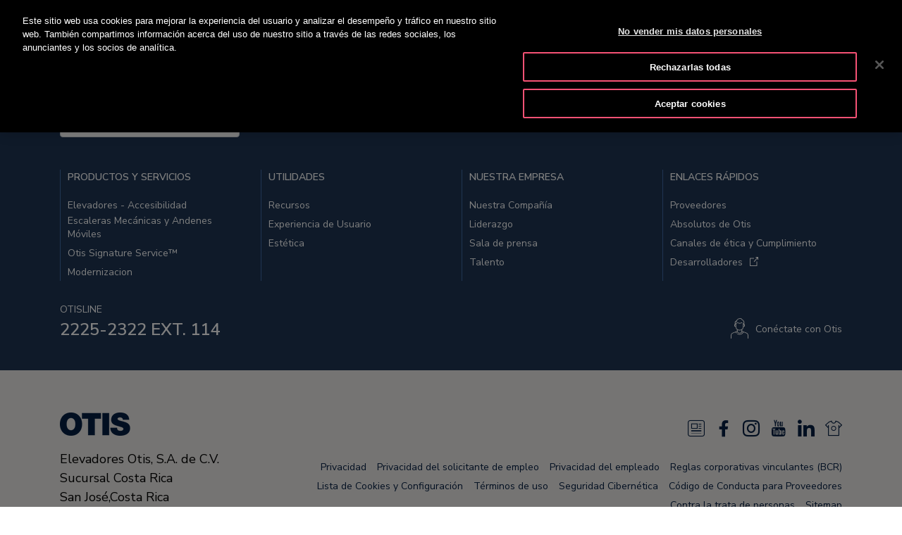

--- FILE ---
content_type: text/css; charset=utf-8
request_url: https://fonts.googleapis.com/css2?family=Noto+Sans+KR:wght@500&display=swap
body_size: 22570
content:
@font-face {
  font-family: 'Noto Sans KR';
  font-style: normal;
  font-weight: 500;
  font-display: swap;
  src: url(https://fonts.gstatic.com/s/notosanskr/v39/PbyxFmXiEBPT4ITbgNA5Cgms3VYcOA-vvnIzztgyeLHq8H4gdeG6cl5G3CHlodySd_ke-3HNnn9yQA.0.woff2) format('woff2');
  unicode-range: U+f9ca-fa0b, U+ff03-ff05, U+ff07, U+ff0a-ff0b, U+ff0d-ff19, U+ff1b, U+ff1d, U+ff20-ff5b, U+ff5d, U+ffe0-ffe3, U+ffe5-ffe6;
}
@font-face {
  font-family: 'Noto Sans KR';
  font-style: normal;
  font-weight: 500;
  font-display: swap;
  src: url(https://fonts.gstatic.com/s/notosanskr/v39/PbyxFmXiEBPT4ITbgNA5Cgms3VYcOA-vvnIzztgyeLHq8H4gdeG6cl5G3CHlodySd_ke-3HNnn9yQA.1.woff2) format('woff2');
  unicode-range: U+f92f-f980, U+f982-f9c9;
}
@font-face {
  font-family: 'Noto Sans KR';
  font-style: normal;
  font-weight: 500;
  font-display: swap;
  src: url(https://fonts.gstatic.com/s/notosanskr/v39/PbyxFmXiEBPT4ITbgNA5Cgms3VYcOA-vvnIzztgyeLHq8H4gdeG6cl5G3CHlodySd_ke-3HNnn9yQA.2.woff2) format('woff2');
  unicode-range: U+d723-d728, U+d72a-d733, U+d735-d748, U+d74a-d74f, U+d752-d753, U+d755-d757, U+d75a-d75f, U+d762-d764, U+d766-d768, U+d76a-d76b, U+d76d-d76f, U+d771-d787, U+d789-d78b, U+d78d-d78f, U+d791-d797, U+d79a, U+d79c, U+d79e-d7a3, U+f900-f909, U+f90b-f92e;
}
@font-face {
  font-family: 'Noto Sans KR';
  font-style: normal;
  font-weight: 500;
  font-display: swap;
  src: url(https://fonts.gstatic.com/s/notosanskr/v39/PbyxFmXiEBPT4ITbgNA5Cgms3VYcOA-vvnIzztgyeLHq8H4gdeG6cl5G3CHlodySd_ke-3HNnn9yQA.3.woff2) format('woff2');
  unicode-range: U+d679-d68b, U+d68e-d69e, U+d6a0, U+d6a2-d6a7, U+d6a9-d6c3, U+d6c6-d6c7, U+d6c9-d6cb, U+d6cd-d6d3, U+d6d5-d6d6, U+d6d8-d6e3, U+d6e5-d6e7, U+d6e9-d6fb, U+d6fd-d717, U+d719-d71f, U+d721-d722;
}
@font-face {
  font-family: 'Noto Sans KR';
  font-style: normal;
  font-weight: 500;
  font-display: swap;
  src: url(https://fonts.gstatic.com/s/notosanskr/v39/PbyxFmXiEBPT4ITbgNA5Cgms3VYcOA-vvnIzztgyeLHq8H4gdeG6cl5G3CHlodySd_ke-3HNnn9yQA.4.woff2) format('woff2');
  unicode-range: U+d5bc-d5c7, U+d5ca-d5cb, U+d5cd-d5cf, U+d5d1-d5d7, U+d5d9-d5da, U+d5dc, U+d5de-d5e3, U+d5e6-d5e7, U+d5e9-d5eb, U+d5ed-d5f6, U+d5f8, U+d5fa-d5ff, U+d602-d603, U+d605-d607, U+d609-d60f, U+d612-d613, U+d616-d61b, U+d61d-d637, U+d63a-d63b, U+d63d-d63f, U+d641-d647, U+d64a-d64c, U+d64e-d653, U+d656-d657, U+d659-d65b, U+d65d-d666, U+d668, U+d66a-d678;
}
@font-face {
  font-family: 'Noto Sans KR';
  font-style: normal;
  font-weight: 500;
  font-display: swap;
  src: url(https://fonts.gstatic.com/s/notosanskr/v39/PbyxFmXiEBPT4ITbgNA5Cgms3VYcOA-vvnIzztgyeLHq8H4gdeG6cl5G3CHlodySd_ke-3HNnn9yQA.5.woff2) format('woff2');
  unicode-range: U+d507, U+d509-d50b, U+d50d-d513, U+d515-d53b, U+d53e-d53f, U+d541-d543, U+d545-d54c, U+d54e, U+d550, U+d552-d557, U+d55a-d55b, U+d55d-d55f, U+d561-d564, U+d566-d567, U+d56a, U+d56c, U+d56e-d573, U+d576-d577, U+d579-d583, U+d585-d586, U+d58a-d5a4, U+d5a6-d5bb;
}
@font-face {
  font-family: 'Noto Sans KR';
  font-style: normal;
  font-weight: 500;
  font-display: swap;
  src: url(https://fonts.gstatic.com/s/notosanskr/v39/PbyxFmXiEBPT4ITbgNA5Cgms3VYcOA-vvnIzztgyeLHq8H4gdeG6cl5G3CHlodySd_ke-3HNnn9yQA.6.woff2) format('woff2');
  unicode-range: U+d464-d477, U+d47a-d47b, U+d47d-d47f, U+d481-d487, U+d489-d48a, U+d48c, U+d48e-d4e7, U+d4e9-d503, U+d505-d506;
}
@font-face {
  font-family: 'Noto Sans KR';
  font-style: normal;
  font-weight: 500;
  font-display: swap;
  src: url(https://fonts.gstatic.com/s/notosanskr/v39/PbyxFmXiEBPT4ITbgNA5Cgms3VYcOA-vvnIzztgyeLHq8H4gdeG6cl5G3CHlodySd_ke-3HNnn9yQA.7.woff2) format('woff2');
  unicode-range: U+d3bf-d3c7, U+d3ca-d3cf, U+d3d1-d3eb, U+d3ee-d3ef, U+d3f1-d3f3, U+d3f5-d3fb, U+d3fd-d400, U+d402-d45b, U+d45d-d463;
}
@font-face {
  font-family: 'Noto Sans KR';
  font-style: normal;
  font-weight: 500;
  font-display: swap;
  src: url(https://fonts.gstatic.com/s/notosanskr/v39/PbyxFmXiEBPT4ITbgNA5Cgms3VYcOA-vvnIzztgyeLHq8H4gdeG6cl5G3CHlodySd_ke-3HNnn9yQA.8.woff2) format('woff2');
  unicode-range: U+d2ff, U+d302-d304, U+d306-d30b, U+d30f, U+d311-d313, U+d315-d31b, U+d31e, U+d322-d324, U+d326-d327, U+d32a-d32b, U+d32d-d32f, U+d331-d337, U+d339-d33c, U+d33e-d37b, U+d37e-d37f, U+d381-d383, U+d385-d38b, U+d38e-d390, U+d392-d397, U+d39a-d39b, U+d39d-d39f, U+d3a1-d3a7, U+d3a9-d3aa, U+d3ac, U+d3ae-d3b3, U+d3b5-d3b7, U+d3b9-d3bb, U+d3bd-d3be;
}
@font-face {
  font-family: 'Noto Sans KR';
  font-style: normal;
  font-weight: 500;
  font-display: swap;
  src: url(https://fonts.gstatic.com/s/notosanskr/v39/PbyxFmXiEBPT4ITbgNA5Cgms3VYcOA-vvnIzztgyeLHq8H4gdeG6cl5G3CHlodySd_ke-3HNnn9yQA.9.woff2) format('woff2');
  unicode-range: U+d257-d27f, U+d281-d29b, U+d29d-d29f, U+d2a1-d2ab, U+d2ad-d2b7, U+d2ba-d2bb, U+d2bd-d2bf, U+d2c1-d2c7, U+d2c9-d2ef, U+d2f2-d2f3, U+d2f5-d2f7, U+d2f9-d2fe;
}
@font-face {
  font-family: 'Noto Sans KR';
  font-style: normal;
  font-weight: 500;
  font-display: swap;
  src: url(https://fonts.gstatic.com/s/notosanskr/v39/PbyxFmXiEBPT4ITbgNA5Cgms3VYcOA-vvnIzztgyeLHq8H4gdeG6cl5G3CHlodySd_ke-3HNnn9yQA.10.woff2) format('woff2');
  unicode-range: U+d1b4, U+d1b6-d1f3, U+d1f5-d22b, U+d22e-d22f, U+d231-d233, U+d235-d23b, U+d23d-d240, U+d242-d256;
}
@font-face {
  font-family: 'Noto Sans KR';
  font-style: normal;
  font-weight: 500;
  font-display: swap;
  src: url(https://fonts.gstatic.com/s/notosanskr/v39/PbyxFmXiEBPT4ITbgNA5Cgms3VYcOA-vvnIzztgyeLHq8H4gdeG6cl5G3CHlodySd_ke-3HNnn9yQA.11.woff2) format('woff2');
  unicode-range: U+d105-d12f, U+d132-d133, U+d135-d137, U+d139-d13f, U+d141-d142, U+d144, U+d146-d14b, U+d14e-d14f, U+d151-d153, U+d155-d15b, U+d15e-d187, U+d189-d19f, U+d1a2-d1a3, U+d1a5-d1a7, U+d1a9-d1af, U+d1b2-d1b3;
}
@font-face {
  font-family: 'Noto Sans KR';
  font-style: normal;
  font-weight: 500;
  font-display: swap;
  src: url(https://fonts.gstatic.com/s/notosanskr/v39/PbyxFmXiEBPT4ITbgNA5Cgms3VYcOA-vvnIzztgyeLHq8H4gdeG6cl5G3CHlodySd_ke-3HNnn9yQA.12.woff2) format('woff2');
  unicode-range: U+d04b-d04f, U+d051-d057, U+d059-d06b, U+d06d-d06f, U+d071-d073, U+d075-d07b, U+d07e-d0a3, U+d0a6-d0a7, U+d0a9-d0ab, U+d0ad-d0b3, U+d0b6, U+d0b8, U+d0ba-d0bf, U+d0c2-d0c3, U+d0c5-d0c7, U+d0c9-d0cf, U+d0d2, U+d0d6-d0db, U+d0de-d0df, U+d0e1-d0e3, U+d0e5-d0eb, U+d0ee-d0f0, U+d0f2-d104;
}
@font-face {
  font-family: 'Noto Sans KR';
  font-style: normal;
  font-weight: 500;
  font-display: swap;
  src: url(https://fonts.gstatic.com/s/notosanskr/v39/PbyxFmXiEBPT4ITbgNA5Cgms3VYcOA-vvnIzztgyeLHq8H4gdeG6cl5G3CHlodySd_ke-3HNnn9yQA.13.woff2) format('woff2');
  unicode-range: U+cfa2-cfc3, U+cfc5-cfdf, U+cfe2-cfe3, U+cfe5-cfe7, U+cfe9-cff4, U+cff6-cffb, U+cffd-cfff, U+d001-d003, U+d005-d017, U+d019-d033, U+d036-d037, U+d039-d03b, U+d03d-d04a;
}
@font-face {
  font-family: 'Noto Sans KR';
  font-style: normal;
  font-weight: 500;
  font-display: swap;
  src: url(https://fonts.gstatic.com/s/notosanskr/v39/PbyxFmXiEBPT4ITbgNA5Cgms3VYcOA-vvnIzztgyeLHq8H4gdeG6cl5G3CHlodySd_ke-3HNnn9yQA.14.woff2) format('woff2');
  unicode-range: U+cef0-cef3, U+cef6, U+cef9-ceff, U+cf01-cf03, U+cf05-cf07, U+cf09-cf0f, U+cf11-cf12, U+cf14-cf1b, U+cf1d-cf1f, U+cf21-cf2f, U+cf31-cf53, U+cf56-cf57, U+cf59-cf5b, U+cf5d-cf63, U+cf66, U+cf68, U+cf6a-cf6f, U+cf71-cf84, U+cf86-cf8b, U+cf8d-cfa1;
}
@font-face {
  font-family: 'Noto Sans KR';
  font-style: normal;
  font-weight: 500;
  font-display: swap;
  src: url(https://fonts.gstatic.com/s/notosanskr/v39/PbyxFmXiEBPT4ITbgNA5Cgms3VYcOA-vvnIzztgyeLHq8H4gdeG6cl5G3CHlodySd_ke-3HNnn9yQA.15.woff2) format('woff2');
  unicode-range: U+ce3c-ce57, U+ce5a-ce5b, U+ce5d-ce5f, U+ce61-ce67, U+ce6a, U+ce6c, U+ce6e-ce73, U+ce76-ce77, U+ce79-ce7b, U+ce7d-ce83, U+ce85-ce88, U+ce8a-ce8f, U+ce91-ce93, U+ce95-ce97, U+ce99-ce9f, U+cea2, U+cea4-ceab, U+cead-cee3, U+cee6-cee7, U+cee9-ceeb, U+ceed-ceef;
}
@font-face {
  font-family: 'Noto Sans KR';
  font-style: normal;
  font-weight: 500;
  font-display: swap;
  src: url(https://fonts.gstatic.com/s/notosanskr/v39/PbyxFmXiEBPT4ITbgNA5Cgms3VYcOA-vvnIzztgyeLHq8H4gdeG6cl5G3CHlodySd_ke-3HNnn9yQA.16.woff2) format('woff2');
  unicode-range: U+cd92-cd93, U+cd96-cd97, U+cd99-cd9b, U+cd9d-cda3, U+cda6-cda8, U+cdaa-cdaf, U+cdb1-cdc3, U+cdc5-cdcb, U+cdcd-cde7, U+cde9-ce03, U+ce05-ce1f, U+ce22-ce34, U+ce36-ce3b;
}
@font-face {
  font-family: 'Noto Sans KR';
  font-style: normal;
  font-weight: 500;
  font-display: swap;
  src: url(https://fonts.gstatic.com/s/notosanskr/v39/PbyxFmXiEBPT4ITbgNA5Cgms3VYcOA-vvnIzztgyeLHq8H4gdeG6cl5G3CHlodySd_ke-3HNnn9yQA.17.woff2) format('woff2');
  unicode-range: U+ccef-cd07, U+cd0a-cd0b, U+cd0d-cd1a, U+cd1c, U+cd1e-cd2b, U+cd2d-cd5b, U+cd5d-cd77, U+cd79-cd91;
}
@font-face {
  font-family: 'Noto Sans KR';
  font-style: normal;
  font-weight: 500;
  font-display: swap;
  src: url(https://fonts.gstatic.com/s/notosanskr/v39/PbyxFmXiEBPT4ITbgNA5Cgms3VYcOA-vvnIzztgyeLHq8H4gdeG6cl5G3CHlodySd_ke-3HNnn9yQA.18.woff2) format('woff2');
  unicode-range: U+cc3f-cc43, U+cc46-cc47, U+cc49-cc4b, U+cc4d-cc53, U+cc55-cc58, U+cc5a-cc5f, U+cc61-cc97, U+cc9a-cc9b, U+cc9d-cc9f, U+cca1-cca7, U+ccaa, U+ccac, U+ccae-ccb3, U+ccb6-ccb7, U+ccb9-ccbb, U+ccbd-cccf, U+ccd1-cce3, U+cce5-ccee;
}
@font-face {
  font-family: 'Noto Sans KR';
  font-style: normal;
  font-weight: 500;
  font-display: swap;
  src: url(https://fonts.gstatic.com/s/notosanskr/v39/PbyxFmXiEBPT4ITbgNA5Cgms3VYcOA-vvnIzztgyeLHq8H4gdeG6cl5G3CHlodySd_ke-3HNnn9yQA.19.woff2) format('woff2');
  unicode-range: U+cb91-cbd3, U+cbd5-cbe3, U+cbe5-cc0b, U+cc0e-cc0f, U+cc11-cc13, U+cc15-cc1b, U+cc1d-cc20, U+cc23-cc27, U+cc2a-cc2b, U+cc2d, U+cc2f, U+cc31-cc37, U+cc3a, U+cc3c;
}
@font-face {
  font-family: 'Noto Sans KR';
  font-style: normal;
  font-weight: 500;
  font-display: swap;
  src: url(https://fonts.gstatic.com/s/notosanskr/v39/PbyxFmXiEBPT4ITbgNA5Cgms3VYcOA-vvnIzztgyeLHq8H4gdeG6cl5G3CHlodySd_ke-3HNnn9yQA.20.woff2) format('woff2');
  unicode-range: U+caf4-cb47, U+cb4a-cb90;
}
@font-face {
  font-family: 'Noto Sans KR';
  font-style: normal;
  font-weight: 500;
  font-display: swap;
  src: url(https://fonts.gstatic.com/s/notosanskr/v39/PbyxFmXiEBPT4ITbgNA5Cgms3VYcOA-vvnIzztgyeLHq8H4gdeG6cl5G3CHlodySd_ke-3HNnn9yQA.21.woff2) format('woff2');
  unicode-range: U+ca4a-ca4b, U+ca4e-ca4f, U+ca51-ca53, U+ca55-ca5b, U+ca5d-ca60, U+ca62-ca83, U+ca85-cabb, U+cabe-cabf, U+cac1-cac3, U+cac5-cacb, U+cacd-cad0, U+cad2, U+cad4-cad8, U+cada-caf3;
}
@font-face {
  font-family: 'Noto Sans KR';
  font-style: normal;
  font-weight: 500;
  font-display: swap;
  src: url(https://fonts.gstatic.com/s/notosanskr/v39/PbyxFmXiEBPT4ITbgNA5Cgms3VYcOA-vvnIzztgyeLHq8H4gdeG6cl5G3CHlodySd_ke-3HNnn9yQA.22.woff2) format('woff2');
  unicode-range: U+c996-c997, U+c99a-c99c, U+c99e-c9bf, U+c9c2-c9c3, U+c9c5-c9c7, U+c9c9-c9cf, U+c9d2, U+c9d4, U+c9d7-c9d8, U+c9db, U+c9de-c9df, U+c9e1-c9e3, U+c9e5-c9e6, U+c9e8-c9eb, U+c9ee-c9f0, U+c9f2-c9f7, U+c9f9-ca0b, U+ca0d-ca28, U+ca2a-ca49;
}
@font-face {
  font-family: 'Noto Sans KR';
  font-style: normal;
  font-weight: 500;
  font-display: swap;
  src: url(https://fonts.gstatic.com/s/notosanskr/v39/PbyxFmXiEBPT4ITbgNA5Cgms3VYcOA-vvnIzztgyeLHq8H4gdeG6cl5G3CHlodySd_ke-3HNnn9yQA.23.woff2) format('woff2');
  unicode-range: U+c8e9-c8f4, U+c8f6-c8fb, U+c8fe-c8ff, U+c901-c903, U+c905-c90b, U+c90e-c910, U+c912-c917, U+c919-c92b, U+c92d-c94f, U+c951-c953, U+c955-c96b, U+c96d-c973, U+c975-c987, U+c98a-c98b, U+c98d-c98f, U+c991-c995;
}
@font-face {
  font-family: 'Noto Sans KR';
  font-style: normal;
  font-weight: 500;
  font-display: swap;
  src: url(https://fonts.gstatic.com/s/notosanskr/v39/PbyxFmXiEBPT4ITbgNA5Cgms3VYcOA-vvnIzztgyeLHq8H4gdeG6cl5G3CHlodySd_ke-3HNnn9yQA.24.woff2) format('woff2');
  unicode-range: U+c841-c84b, U+c84d-c86f, U+c872-c873, U+c875-c877, U+c879-c87f, U+c882-c884, U+c887-c88a, U+c88d-c8c3, U+c8c5-c8df, U+c8e1-c8e8;
}
@font-face {
  font-family: 'Noto Sans KR';
  font-style: normal;
  font-weight: 500;
  font-display: swap;
  src: url(https://fonts.gstatic.com/s/notosanskr/v39/PbyxFmXiEBPT4ITbgNA5Cgms3VYcOA-vvnIzztgyeLHq8H4gdeG6cl5G3CHlodySd_ke-3HNnn9yQA.25.woff2) format('woff2');
  unicode-range: U+c779-c77b, U+c77e-c782, U+c786, U+c78b, U+c78d, U+c78f, U+c792-c793, U+c795, U+c797, U+c799-c79f, U+c7a2, U+c7a7-c7ab, U+c7ae-c7bb, U+c7bd-c7c0, U+c7c2-c7c7, U+c7c9-c7dc, U+c7de-c7ff, U+c802-c803, U+c805-c807, U+c809, U+c80b-c80f, U+c812, U+c814, U+c817-c81b, U+c81e-c81f, U+c821-c823, U+c825-c82e, U+c830-c837, U+c839-c83b, U+c83d-c840;
}
@font-face {
  font-family: 'Noto Sans KR';
  font-style: normal;
  font-weight: 500;
  font-display: swap;
  src: url(https://fonts.gstatic.com/s/notosanskr/v39/PbyxFmXiEBPT4ITbgNA5Cgms3VYcOA-vvnIzztgyeLHq8H4gdeG6cl5G3CHlodySd_ke-3HNnn9yQA.26.woff2) format('woff2');
  unicode-range: U+c6bb-c6bf, U+c6c2, U+c6c4, U+c6c6-c6cb, U+c6ce-c6cf, U+c6d1-c6d3, U+c6d5-c6db, U+c6dd-c6df, U+c6e1-c6e7, U+c6e9-c6eb, U+c6ed-c6ef, U+c6f1-c6f8, U+c6fa-c703, U+c705-c707, U+c709-c70b, U+c70d-c716, U+c718, U+c71a-c71f, U+c722-c723, U+c725-c727, U+c729-c734, U+c736-c73b, U+c73e-c73f, U+c741-c743, U+c745-c74b, U+c74e-c750, U+c752-c757, U+c759-c773, U+c776-c777;
}
@font-face {
  font-family: 'Noto Sans KR';
  font-style: normal;
  font-weight: 500;
  font-display: swap;
  src: url(https://fonts.gstatic.com/s/notosanskr/v39/PbyxFmXiEBPT4ITbgNA5Cgms3VYcOA-vvnIzztgyeLHq8H4gdeG6cl5G3CHlodySd_ke-3HNnn9yQA.27.woff2) format('woff2');
  unicode-range: U+c5f5-c5fb, U+c5fe, U+c602-c605, U+c607, U+c609-c60f, U+c611-c61a, U+c61c-c623, U+c626-c627, U+c629-c62b, U+c62d, U+c62f-c632, U+c636, U+c638, U+c63a-c63f, U+c642-c643, U+c645-c647, U+c649-c652, U+c656-c65b, U+c65d-c65f, U+c661-c663, U+c665-c677, U+c679-c67b, U+c67d-c693, U+c696-c697, U+c699-c69b, U+c69d-c6a3, U+c6a6, U+c6a8, U+c6aa-c6af, U+c6b2-c6b3, U+c6b5-c6b7, U+c6b9-c6ba;
}
@font-face {
  font-family: 'Noto Sans KR';
  font-style: normal;
  font-weight: 500;
  font-display: swap;
  src: url(https://fonts.gstatic.com/s/notosanskr/v39/PbyxFmXiEBPT4ITbgNA5Cgms3VYcOA-vvnIzztgyeLHq8H4gdeG6cl5G3CHlodySd_ke-3HNnn9yQA.28.woff2) format('woff2');
  unicode-range: U+c517-c527, U+c52a-c52b, U+c52d-c52f, U+c531-c538, U+c53a, U+c53c, U+c53e-c543, U+c546-c547, U+c54b, U+c54d-c552, U+c556, U+c55a-c55b, U+c55d, U+c55f, U+c562-c563, U+c565-c567, U+c569-c56f, U+c572, U+c574, U+c576-c57b, U+c57e-c57f, U+c581-c583, U+c585-c586, U+c588-c58b, U+c58e, U+c590, U+c592-c596, U+c599-c5b3, U+c5b6-c5b7, U+c5ba, U+c5be-c5c3, U+c5ca-c5cb, U+c5cd, U+c5cf, U+c5d2-c5d3, U+c5d5-c5d7, U+c5d9-c5df, U+c5e1-c5e2, U+c5e4, U+c5e6-c5eb, U+c5ef, U+c5f1-c5f3;
}
@font-face {
  font-family: 'Noto Sans KR';
  font-style: normal;
  font-weight: 500;
  font-display: swap;
  src: url(https://fonts.gstatic.com/s/notosanskr/v39/PbyxFmXiEBPT4ITbgNA5Cgms3VYcOA-vvnIzztgyeLHq8H4gdeG6cl5G3CHlodySd_ke-3HNnn9yQA.29.woff2) format('woff2');
  unicode-range: U+c475-c4ef, U+c4f2-c4f3, U+c4f5-c4f7, U+c4f9-c4ff, U+c502-c50b, U+c50d-c516;
}
@font-face {
  font-family: 'Noto Sans KR';
  font-style: normal;
  font-weight: 500;
  font-display: swap;
  src: url(https://fonts.gstatic.com/s/notosanskr/v39/PbyxFmXiEBPT4ITbgNA5Cgms3VYcOA-vvnIzztgyeLHq8H4gdeG6cl5G3CHlodySd_ke-3HNnn9yQA.30.woff2) format('woff2');
  unicode-range: U+c3d0-c3d7, U+c3da-c3db, U+c3dd-c3de, U+c3e1-c3ec, U+c3ee-c3f3, U+c3f5-c42b, U+c42d-c463, U+c466-c474;
}
@font-face {
  font-family: 'Noto Sans KR';
  font-style: normal;
  font-weight: 500;
  font-display: swap;
  src: url(https://fonts.gstatic.com/s/notosanskr/v39/PbyxFmXiEBPT4ITbgNA5Cgms3VYcOA-vvnIzztgyeLHq8H4gdeG6cl5G3CHlodySd_ke-3HNnn9yQA.31.woff2) format('woff2');
  unicode-range: U+c32b-c367, U+c36a-c36b, U+c36d-c36f, U+c371-c377, U+c37a-c37b, U+c37e-c383, U+c385-c387, U+c389-c3cf;
}
@font-face {
  font-family: 'Noto Sans KR';
  font-style: normal;
  font-weight: 500;
  font-display: swap;
  src: url(https://fonts.gstatic.com/s/notosanskr/v39/PbyxFmXiEBPT4ITbgNA5Cgms3VYcOA-vvnIzztgyeLHq8H4gdeG6cl5G3CHlodySd_ke-3HNnn9yQA.32.woff2) format('woff2');
  unicode-range: U+c26a-c26b, U+c26d-c26f, U+c271-c273, U+c275-c27b, U+c27e-c287, U+c289-c28f, U+c291-c297, U+c299-c29a, U+c29c-c2a3, U+c2a5-c2a7, U+c2a9-c2ab, U+c2ad-c2b3, U+c2b6, U+c2b8, U+c2ba-c2bb, U+c2bd-c2db, U+c2de-c2df, U+c2e1-c2e2, U+c2e5-c2ea, U+c2ee, U+c2f0, U+c2f2-c2f5, U+c2f7, U+c2fa-c2fb, U+c2fd-c2ff, U+c301-c307, U+c309-c30c, U+c30e-c312, U+c315-c323, U+c325-c328, U+c32a;
}
@font-face {
  font-family: 'Noto Sans KR';
  font-style: normal;
  font-weight: 500;
  font-display: swap;
  src: url(https://fonts.gstatic.com/s/notosanskr/v39/PbyxFmXiEBPT4ITbgNA5Cgms3VYcOA-vvnIzztgyeLHq8H4gdeG6cl5G3CHlodySd_ke-3HNnn9yQA.33.woff2) format('woff2');
  unicode-range: U+c1bc-c1c3, U+c1c5-c1df, U+c1e1-c1fb, U+c1fd-c203, U+c205-c20c, U+c20e, U+c210-c217, U+c21a-c21b, U+c21d-c21e, U+c221-c227, U+c229-c22a, U+c22c, U+c22e, U+c230, U+c233-c24f, U+c251-c257, U+c259-c269;
}
@font-face {
  font-family: 'Noto Sans KR';
  font-style: normal;
  font-weight: 500;
  font-display: swap;
  src: url(https://fonts.gstatic.com/s/notosanskr/v39/PbyxFmXiEBPT4ITbgNA5Cgms3VYcOA-vvnIzztgyeLHq8H4gdeG6cl5G3CHlodySd_ke-3HNnn9yQA.34.woff2) format('woff2');
  unicode-range: U+c101-c11b, U+c11f, U+c121-c123, U+c125-c12b, U+c12e, U+c132-c137, U+c13a-c13b, U+c13d-c13f, U+c141-c147, U+c14a, U+c14c-c153, U+c155-c157, U+c159-c15b, U+c15d-c166, U+c169-c16f, U+c171-c177, U+c179-c18b, U+c18e-c18f, U+c191-c193, U+c195-c19b, U+c19d-c19e, U+c1a0, U+c1a2-c1a4, U+c1a6-c1bb;
}
@font-face {
  font-family: 'Noto Sans KR';
  font-style: normal;
  font-weight: 500;
  font-display: swap;
  src: url(https://fonts.gstatic.com/s/notosanskr/v39/PbyxFmXiEBPT4ITbgNA5Cgms3VYcOA-vvnIzztgyeLHq8H4gdeG6cl5G3CHlodySd_ke-3HNnn9yQA.35.woff2) format('woff2');
  unicode-range: U+c049-c057, U+c059-c05b, U+c05d-c05f, U+c061-c067, U+c069-c08f, U+c091-c0ab, U+c0ae-c0af, U+c0b1-c0b3, U+c0b5, U+c0b7-c0bb, U+c0be, U+c0c2-c0c7, U+c0ca-c0cb, U+c0cd-c0cf, U+c0d1-c0d7, U+c0d9-c0da, U+c0dc, U+c0de-c0e3, U+c0e5-c0eb, U+c0ed-c0f3, U+c0f6, U+c0f8, U+c0fa-c0ff;
}
@font-face {
  font-family: 'Noto Sans KR';
  font-style: normal;
  font-weight: 500;
  font-display: swap;
  src: url(https://fonts.gstatic.com/s/notosanskr/v39/PbyxFmXiEBPT4ITbgNA5Cgms3VYcOA-vvnIzztgyeLHq8H4gdeG6cl5G3CHlodySd_ke-3HNnn9yQA.36.woff2) format('woff2');
  unicode-range: U+bfa7-bfaf, U+bfb1-bfc4, U+bfc6-bfcb, U+bfce-bfcf, U+bfd1-bfd3, U+bfd5-bfdb, U+bfdd-c048;
}
@font-face {
  font-family: 'Noto Sans KR';
  font-style: normal;
  font-weight: 500;
  font-display: swap;
  src: url(https://fonts.gstatic.com/s/notosanskr/v39/PbyxFmXiEBPT4ITbgNA5Cgms3VYcOA-vvnIzztgyeLHq8H4gdeG6cl5G3CHlodySd_ke-3HNnn9yQA.37.woff2) format('woff2');
  unicode-range: U+bf07, U+bf09-bf3f, U+bf41-bf4f, U+bf52-bf54, U+bf56-bfa6;
}
@font-face {
  font-family: 'Noto Sans KR';
  font-style: normal;
  font-weight: 500;
  font-display: swap;
  src: url(https://fonts.gstatic.com/s/notosanskr/v39/PbyxFmXiEBPT4ITbgNA5Cgms3VYcOA-vvnIzztgyeLHq8H4gdeG6cl5G3CHlodySd_ke-3HNnn9yQA.38.woff2) format('woff2');
  unicode-range: U+be56, U+be58, U+be5c-be5f, U+be62-be63, U+be65-be67, U+be69-be74, U+be76-be7b, U+be7e-be7f, U+be81-be8e, U+be90, U+be92-bea7, U+bea9-becf, U+bed2-bed3, U+bed5-bed6, U+bed9-bee3, U+bee6-bf06;
}
@font-face {
  font-family: 'Noto Sans KR';
  font-style: normal;
  font-weight: 500;
  font-display: swap;
  src: url(https://fonts.gstatic.com/s/notosanskr/v39/PbyxFmXiEBPT4ITbgNA5Cgms3VYcOA-vvnIzztgyeLHq8H4gdeG6cl5G3CHlodySd_ke-3HNnn9yQA.39.woff2) format('woff2');
  unicode-range: U+bdb0-bdd3, U+bdd5-bdef, U+bdf1-be0b, U+be0d-be0f, U+be11-be13, U+be15-be43, U+be46-be47, U+be49-be4b, U+be4d-be53;
}
@font-face {
  font-family: 'Noto Sans KR';
  font-style: normal;
  font-weight: 500;
  font-display: swap;
  src: url(https://fonts.gstatic.com/s/notosanskr/v39/PbyxFmXiEBPT4ITbgNA5Cgms3VYcOA-vvnIzztgyeLHq8H4gdeG6cl5G3CHlodySd_ke-3HNnn9yQA.40.woff2) format('woff2');
  unicode-range: U+bd03, U+bd06, U+bd08, U+bd0a-bd0f, U+bd11-bd22, U+bd25-bd47, U+bd49-bd58, U+bd5a-bd7f, U+bd82-bd83, U+bd85-bd87, U+bd8a-bd8f, U+bd91-bd92, U+bd94, U+bd96-bd98, U+bd9a-bdaf;
}
@font-face {
  font-family: 'Noto Sans KR';
  font-style: normal;
  font-weight: 500;
  font-display: swap;
  src: url(https://fonts.gstatic.com/s/notosanskr/v39/PbyxFmXiEBPT4ITbgNA5Cgms3VYcOA-vvnIzztgyeLHq8H4gdeG6cl5G3CHlodySd_ke-3HNnn9yQA.41.woff2) format('woff2');
  unicode-range: U+bc4e-bc83, U+bc86-bc87, U+bc89-bc8b, U+bc8d-bc93, U+bc96, U+bc98, U+bc9b-bc9f, U+bca2-bca3, U+bca5-bca7, U+bca9-bcb2, U+bcb4-bcbb, U+bcbe-bcbf, U+bcc1-bcc3, U+bcc5-bccc, U+bcce-bcd0, U+bcd2-bcd4, U+bcd6-bcf3, U+bcf7, U+bcf9-bcfb, U+bcfd-bd02;
}
@font-face {
  font-family: 'Noto Sans KR';
  font-style: normal;
  font-weight: 500;
  font-display: swap;
  src: url(https://fonts.gstatic.com/s/notosanskr/v39/PbyxFmXiEBPT4ITbgNA5Cgms3VYcOA-vvnIzztgyeLHq8H4gdeG6cl5G3CHlodySd_ke-3HNnn9yQA.42.woff2) format('woff2');
  unicode-range: U+bb90-bba3, U+bba5-bbab, U+bbad-bbbf, U+bbc1-bbf7, U+bbfa-bbfb, U+bbfd-bbfe, U+bc01-bc07, U+bc09-bc0a, U+bc0e, U+bc10, U+bc12-bc13, U+bc17, U+bc19-bc1a, U+bc1e, U+bc20-bc23, U+bc26, U+bc28, U+bc2a-bc2c, U+bc2e-bc2f, U+bc32-bc33, U+bc35-bc37, U+bc39-bc3f, U+bc41-bc42, U+bc44, U+bc46-bc48, U+bc4a-bc4d;
}
@font-face {
  font-family: 'Noto Sans KR';
  font-style: normal;
  font-weight: 500;
  font-display: swap;
  src: url(https://fonts.gstatic.com/s/notosanskr/v39/PbyxFmXiEBPT4ITbgNA5Cgms3VYcOA-vvnIzztgyeLHq8H4gdeG6cl5G3CHlodySd_ke-3HNnn9yQA.43.woff2) format('woff2');
  unicode-range: U+bae6-bafb, U+bafd-bb17, U+bb19-bb33, U+bb37, U+bb39-bb3a, U+bb3d-bb43, U+bb45-bb46, U+bb48, U+bb4a-bb4f, U+bb51-bb53, U+bb55-bb57, U+bb59-bb62, U+bb64-bb8f;
}
@font-face {
  font-family: 'Noto Sans KR';
  font-style: normal;
  font-weight: 500;
  font-display: swap;
  src: url(https://fonts.gstatic.com/s/notosanskr/v39/PbyxFmXiEBPT4ITbgNA5Cgms3VYcOA-vvnIzztgyeLHq8H4gdeG6cl5G3CHlodySd_ke-3HNnn9yQA.44.woff2) format('woff2');
  unicode-range: U+ba30-ba37, U+ba3a-ba3b, U+ba3d-ba3f, U+ba41-ba47, U+ba49-ba4a, U+ba4c, U+ba4e-ba53, U+ba56-ba57, U+ba59-ba5b, U+ba5d-ba63, U+ba65-ba66, U+ba68-ba6f, U+ba71-ba73, U+ba75-ba77, U+ba79-ba84, U+ba86, U+ba88-baa7, U+baaa, U+baad-baaf, U+bab1-bab7, U+baba, U+babc, U+babe-bae5;
}
@font-face {
  font-family: 'Noto Sans KR';
  font-style: normal;
  font-weight: 500;
  font-display: swap;
  src: url(https://fonts.gstatic.com/s/notosanskr/v39/PbyxFmXiEBPT4ITbgNA5Cgms3VYcOA-vvnIzztgyeLHq8H4gdeG6cl5G3CHlodySd_ke-3HNnn9yQA.45.woff2) format('woff2');
  unicode-range: U+b96e-b973, U+b976-b977, U+b979-b97b, U+b97d-b983, U+b986, U+b988, U+b98a-b98d, U+b98f-b9ab, U+b9ae-b9af, U+b9b1-b9b3, U+b9b5-b9bb, U+b9be, U+b9c0, U+b9c2-b9c7, U+b9ca-b9cb, U+b9cd, U+b9d2-b9d7, U+b9da, U+b9dc, U+b9df-b9e0, U+b9e2, U+b9e6-b9e7, U+b9e9-b9f3, U+b9f6, U+b9f8, U+b9fb-ba2f;
}
@font-face {
  font-family: 'Noto Sans KR';
  font-style: normal;
  font-weight: 500;
  font-display: swap;
  src: url(https://fonts.gstatic.com/s/notosanskr/v39/PbyxFmXiEBPT4ITbgNA5Cgms3VYcOA-vvnIzztgyeLHq8H4gdeG6cl5G3CHlodySd_ke-3HNnn9yQA.46.woff2) format('woff2');
  unicode-range: U+b8bf-b8cb, U+b8cd-b8e0, U+b8e2-b8e7, U+b8ea-b8eb, U+b8ed-b8ef, U+b8f1-b8f7, U+b8fa, U+b8fc, U+b8fe-b903, U+b905-b917, U+b919-b91f, U+b921-b93b, U+b93d-b957, U+b95a-b95b, U+b95d-b95f, U+b961-b967, U+b969-b96c;
}
@font-face {
  font-family: 'Noto Sans KR';
  font-style: normal;
  font-weight: 500;
  font-display: swap;
  src: url(https://fonts.gstatic.com/s/notosanskr/v39/PbyxFmXiEBPT4ITbgNA5Cgms3VYcOA-vvnIzztgyeLHq8H4gdeG6cl5G3CHlodySd_ke-3HNnn9yQA.47.woff2) format('woff2');
  unicode-range: U+b80d-b80f, U+b811-b817, U+b81a, U+b81c-b823, U+b826-b827, U+b829-b82b, U+b82d-b833, U+b836, U+b83a-b83f, U+b841-b85b, U+b85e-b85f, U+b861-b863, U+b865-b86b, U+b86e, U+b870, U+b872-b8af, U+b8b1-b8be;
}
@font-face {
  font-family: 'Noto Sans KR';
  font-style: normal;
  font-weight: 500;
  font-display: swap;
  src: url(https://fonts.gstatic.com/s/notosanskr/v39/PbyxFmXiEBPT4ITbgNA5Cgms3VYcOA-vvnIzztgyeLHq8H4gdeG6cl5G3CHlodySd_ke-3HNnn9yQA.48.woff2) format('woff2');
  unicode-range: U+b74d-b75f, U+b761-b763, U+b765-b774, U+b776-b77b, U+b77e-b77f, U+b781-b783, U+b785-b78b, U+b78e, U+b792-b796, U+b79a-b79b, U+b79d-b7a7, U+b7aa, U+b7ae-b7b3, U+b7b6-b7c8, U+b7ca-b7eb, U+b7ee-b7ef, U+b7f1-b7f3, U+b7f5-b7fb, U+b7fe, U+b802-b806, U+b80a-b80b;
}
@font-face {
  font-family: 'Noto Sans KR';
  font-style: normal;
  font-weight: 500;
  font-display: swap;
  src: url(https://fonts.gstatic.com/s/notosanskr/v39/PbyxFmXiEBPT4ITbgNA5Cgms3VYcOA-vvnIzztgyeLHq8H4gdeG6cl5G3CHlodySd_ke-3HNnn9yQA.49.woff2) format('woff2');
  unicode-range: U+b6a7-b6aa, U+b6ac-b6b0, U+b6b2-b6ef, U+b6f1-b727, U+b72a-b72b, U+b72d-b72e, U+b731-b737, U+b739-b73a, U+b73c-b743, U+b745-b74c;
}
@font-face {
  font-family: 'Noto Sans KR';
  font-style: normal;
  font-weight: 500;
  font-display: swap;
  src: url(https://fonts.gstatic.com/s/notosanskr/v39/PbyxFmXiEBPT4ITbgNA5Cgms3VYcOA-vvnIzztgyeLHq8H4gdeG6cl5G3CHlodySd_ke-3HNnn9yQA.50.woff2) format('woff2');
  unicode-range: U+b605-b60f, U+b612-b617, U+b619-b624, U+b626-b69b, U+b69e-b6a3, U+b6a5-b6a6;
}
@font-face {
  font-family: 'Noto Sans KR';
  font-style: normal;
  font-weight: 500;
  font-display: swap;
  src: url(https://fonts.gstatic.com/s/notosanskr/v39/PbyxFmXiEBPT4ITbgNA5Cgms3VYcOA-vvnIzztgyeLHq8H4gdeG6cl5G3CHlodySd_ke-3HNnn9yQA.51.woff2) format('woff2');
  unicode-range: U+b55f, U+b562-b583, U+b585-b59f, U+b5a2-b5a3, U+b5a5-b5a7, U+b5a9-b5b2, U+b5b5-b5ba, U+b5bd-b604;
}
@font-face {
  font-family: 'Noto Sans KR';
  font-style: normal;
  font-weight: 500;
  font-display: swap;
  src: url(https://fonts.gstatic.com/s/notosanskr/v39/PbyxFmXiEBPT4ITbgNA5Cgms3VYcOA-vvnIzztgyeLHq8H4gdeG6cl5G3CHlodySd_ke-3HNnn9yQA.52.woff2) format('woff2');
  unicode-range: U+b4a5-b4b6, U+b4b8-b4bf, U+b4c1-b4c7, U+b4c9-b4db, U+b4de-b4df, U+b4e1-b4e2, U+b4e5-b4eb, U+b4ee, U+b4f0, U+b4f2-b513, U+b516-b517, U+b519-b51a, U+b51d-b523, U+b526, U+b528, U+b52b-b52f, U+b532-b533, U+b535-b537, U+b539-b53f, U+b541-b544, U+b546-b54b, U+b54d-b54f, U+b551-b55b, U+b55d-b55e;
}
@font-face {
  font-family: 'Noto Sans KR';
  font-style: normal;
  font-weight: 500;
  font-display: swap;
  src: url(https://fonts.gstatic.com/s/notosanskr/v39/PbyxFmXiEBPT4ITbgNA5Cgms3VYcOA-vvnIzztgyeLHq8H4gdeG6cl5G3CHlodySd_ke-3HNnn9yQA.53.woff2) format('woff2');
  unicode-range: U+b3f8-b3fb, U+b3fd-b40f, U+b411-b417, U+b419-b41b, U+b41d-b41f, U+b421-b427, U+b42a-b42b, U+b42d-b44f, U+b452-b453, U+b455-b457, U+b459-b45f, U+b462-b464, U+b466-b46b, U+b46d-b47f, U+b481-b4a3;
}
@font-face {
  font-family: 'Noto Sans KR';
  font-style: normal;
  font-weight: 500;
  font-display: swap;
  src: url(https://fonts.gstatic.com/s/notosanskr/v39/PbyxFmXiEBPT4ITbgNA5Cgms3VYcOA-vvnIzztgyeLHq8H4gdeG6cl5G3CHlodySd_ke-3HNnn9yQA.54.woff2) format('woff2');
  unicode-range: U+b342-b353, U+b356-b357, U+b359-b35b, U+b35d-b35e, U+b360-b363, U+b366, U+b368, U+b36a-b36d, U+b36f, U+b372-b373, U+b375-b377, U+b379-b37f, U+b381-b382, U+b384, U+b386-b38b, U+b38d-b3c3, U+b3c6-b3c7, U+b3c9-b3ca, U+b3cd-b3d3, U+b3d6, U+b3d8, U+b3da-b3f7;
}
@font-face {
  font-family: 'Noto Sans KR';
  font-style: normal;
  font-weight: 500;
  font-display: swap;
  src: url(https://fonts.gstatic.com/s/notosanskr/v39/PbyxFmXiEBPT4ITbgNA5Cgms3VYcOA-vvnIzztgyeLHq8H4gdeG6cl5G3CHlodySd_ke-3HNnn9yQA.55.woff2) format('woff2');
  unicode-range: U+b27c-b283, U+b285-b28f, U+b292-b293, U+b295-b297, U+b29a-b29f, U+b2a1-b2a4, U+b2a7-b2a9, U+b2ab, U+b2ad-b2c7, U+b2ca-b2cb, U+b2cd-b2cf, U+b2d1-b2d7, U+b2da, U+b2dc, U+b2de-b2e3, U+b2e7, U+b2e9-b2ea, U+b2ef-b2f3, U+b2f6, U+b2f8, U+b2fa-b2fb, U+b2fd-b2fe, U+b302-b303, U+b305-b307, U+b309-b30f, U+b312, U+b316-b31b, U+b31d-b341;
}
@font-face {
  font-family: 'Noto Sans KR';
  font-style: normal;
  font-weight: 500;
  font-display: swap;
  src: url(https://fonts.gstatic.com/s/notosanskr/v39/PbyxFmXiEBPT4ITbgNA5Cgms3VYcOA-vvnIzztgyeLHq8H4gdeG6cl5G3CHlodySd_ke-3HNnn9yQA.56.woff2) format('woff2');
  unicode-range: U+b1d6-b1e7, U+b1e9-b1fc, U+b1fe-b203, U+b206-b207, U+b209-b20b, U+b20d-b213, U+b216-b21f, U+b221-b257, U+b259-b273, U+b275-b27b;
}
@font-face {
  font-family: 'Noto Sans KR';
  font-style: normal;
  font-weight: 500;
  font-display: swap;
  src: url(https://fonts.gstatic.com/s/notosanskr/v39/PbyxFmXiEBPT4ITbgNA5Cgms3VYcOA-vvnIzztgyeLHq8H4gdeG6cl5G3CHlodySd_ke-3HNnn9yQA.57.woff2) format('woff2');
  unicode-range: U+b120-b122, U+b126-b127, U+b129-b12b, U+b12d-b133, U+b136, U+b138, U+b13a-b13f, U+b142-b143, U+b145-b14f, U+b151-b153, U+b156-b157, U+b159-b177, U+b17a-b17b, U+b17d-b17f, U+b181-b187, U+b189-b18c, U+b18e-b191, U+b195-b1a7, U+b1a9-b1cb, U+b1cd-b1d5;
}
@font-face {
  font-family: 'Noto Sans KR';
  font-style: normal;
  font-weight: 500;
  font-display: swap;
  src: url(https://fonts.gstatic.com/s/notosanskr/v39/PbyxFmXiEBPT4ITbgNA5Cgms3VYcOA-vvnIzztgyeLHq8H4gdeG6cl5G3CHlodySd_ke-3HNnn9yQA.58.woff2) format('woff2');
  unicode-range: U+b05f-b07b, U+b07e-b07f, U+b081-b083, U+b085-b08b, U+b08d-b097, U+b09b, U+b09d-b09f, U+b0a2-b0a7, U+b0aa, U+b0b0, U+b0b2, U+b0b6-b0b7, U+b0b9-b0bb, U+b0bd-b0c3, U+b0c6-b0c7, U+b0ca-b0cf, U+b0d1-b0df, U+b0e1-b0e4, U+b0e6-b107, U+b10a-b10b, U+b10d-b10f, U+b111-b112, U+b114-b117, U+b119-b11a, U+b11c-b11f;
}
@font-face {
  font-family: 'Noto Sans KR';
  font-style: normal;
  font-weight: 500;
  font-display: swap;
  src: url(https://fonts.gstatic.com/s/notosanskr/v39/PbyxFmXiEBPT4ITbgNA5Cgms3VYcOA-vvnIzztgyeLHq8H4gdeG6cl5G3CHlodySd_ke-3HNnn9yQA.59.woff2) format('woff2');
  unicode-range: U+afac-afb7, U+afba-afbb, U+afbd-afbf, U+afc1-afc6, U+afca-afcc, U+afce-afd3, U+afd5-afe7, U+afe9-afef, U+aff1-b00b, U+b00d-b00f, U+b011-b013, U+b015-b01b, U+b01d-b027, U+b029-b043, U+b045-b047, U+b049, U+b04b, U+b04d-b052, U+b055-b056, U+b058-b05c, U+b05e;
}
@font-face {
  font-family: 'Noto Sans KR';
  font-style: normal;
  font-weight: 500;
  font-display: swap;
  src: url(https://fonts.gstatic.com/s/notosanskr/v39/PbyxFmXiEBPT4ITbgNA5Cgms3VYcOA-vvnIzztgyeLHq8H4gdeG6cl5G3CHlodySd_ke-3HNnn9yQA.60.woff2) format('woff2');
  unicode-range: U+af03-af07, U+af09-af2b, U+af2e-af33, U+af35-af3b, U+af3e-af40, U+af44-af47, U+af4a-af5c, U+af5e-af63, U+af65-af7f, U+af81-afab;
}
@font-face {
  font-family: 'Noto Sans KR';
  font-style: normal;
  font-weight: 500;
  font-display: swap;
  src: url(https://fonts.gstatic.com/s/notosanskr/v39/PbyxFmXiEBPT4ITbgNA5Cgms3VYcOA-vvnIzztgyeLHq8H4gdeG6cl5G3CHlodySd_ke-3HNnn9yQA.61.woff2) format('woff2');
  unicode-range: U+ae56-ae5b, U+ae5e-ae60, U+ae62-ae64, U+ae66-ae67, U+ae69-ae6b, U+ae6d-ae83, U+ae85-aebb, U+aebf, U+aec1-aec3, U+aec5-aecb, U+aece, U+aed0, U+aed2-aed7, U+aed9-aef3, U+aef5-af02;
}
@font-face {
  font-family: 'Noto Sans KR';
  font-style: normal;
  font-weight: 500;
  font-display: swap;
  src: url(https://fonts.gstatic.com/s/notosanskr/v39/PbyxFmXiEBPT4ITbgNA5Cgms3VYcOA-vvnIzztgyeLHq8H4gdeG6cl5G3CHlodySd_ke-3HNnn9yQA.62.woff2) format('woff2');
  unicode-range: U+ad9c-ada3, U+ada5-adbf, U+adc1-adc3, U+adc5-adc7, U+adc9-add2, U+add4-addb, U+addd-addf, U+ade1-ade3, U+ade5-adf7, U+adfa-adfb, U+adfd-adff, U+ae02-ae07, U+ae0a, U+ae0c, U+ae0e-ae13, U+ae15-ae2f, U+ae31-ae33, U+ae35-ae37, U+ae39-ae3f, U+ae42, U+ae44, U+ae46-ae49, U+ae4b, U+ae4f, U+ae51-ae53, U+ae55;
}
@font-face {
  font-family: 'Noto Sans KR';
  font-style: normal;
  font-weight: 500;
  font-display: swap;
  src: url(https://fonts.gstatic.com/s/notosanskr/v39/PbyxFmXiEBPT4ITbgNA5Cgms3VYcOA-vvnIzztgyeLHq8H4gdeG6cl5G3CHlodySd_ke-3HNnn9yQA.63.woff2) format('woff2');
  unicode-range: U+ace2-ace3, U+ace5-ace6, U+ace9-acef, U+acf2, U+acf4, U+acf7-acfb, U+acfe-acff, U+ad01-ad03, U+ad05-ad0b, U+ad0d-ad10, U+ad12-ad1b, U+ad1d-ad33, U+ad35-ad48, U+ad4a-ad4f, U+ad51-ad6b, U+ad6e-ad6f, U+ad71-ad72, U+ad77-ad7c, U+ad7e, U+ad80, U+ad82-ad87, U+ad89-ad8b, U+ad8d-ad8f, U+ad91-ad9b;
}
@font-face {
  font-family: 'Noto Sans KR';
  font-style: normal;
  font-weight: 500;
  font-display: swap;
  src: url(https://fonts.gstatic.com/s/notosanskr/v39/PbyxFmXiEBPT4ITbgNA5Cgms3VYcOA-vvnIzztgyeLHq8H4gdeG6cl5G3CHlodySd_ke-3HNnn9yQA.64.woff2) format('woff2');
  unicode-range: U+ac25-ac2c, U+ac2e, U+ac30, U+ac32-ac37, U+ac39-ac3f, U+ac41-ac4c, U+ac4e-ac6f, U+ac72-ac73, U+ac75-ac76, U+ac79-ac7f, U+ac82, U+ac84-ac88, U+ac8a-ac8b, U+ac8d-ac8f, U+ac91-ac93, U+ac95-ac9b, U+ac9d-ac9e, U+aca1-aca7, U+acab, U+acad-acaf, U+acb1-acb7, U+acba-acbb, U+acbe-acc0, U+acc2-acc3, U+acc5-acdf;
}
@font-face {
  font-family: 'Noto Sans KR';
  font-style: normal;
  font-weight: 500;
  font-display: swap;
  src: url(https://fonts.gstatic.com/s/notosanskr/v39/PbyxFmXiEBPT4ITbgNA5Cgms3VYcOA-vvnIzztgyeLHq8H4gdeG6cl5G3CHlodySd_ke-3HNnn9yQA.65.woff2) format('woff2');
  unicode-range: U+99df, U+99ed, U+99f1, U+99ff, U+9a01, U+9a08, U+9a0e-9a0f, U+9a19, U+9a2b, U+9a30, U+9a36-9a37, U+9a40, U+9a43, U+9a45, U+9a4d, U+9a55, U+9a57, U+9a5a-9a5b, U+9a5f, U+9a62, U+9a65, U+9a69-9a6a, U+9aa8, U+9ab8, U+9ad3, U+9ae5, U+9aee, U+9b1a, U+9b27, U+9b2a, U+9b31, U+9b3c, U+9b41-9b45, U+9b4f, U+9b54, U+9b5a, U+9b6f, U+9b8e, U+9b91, U+9b9f, U+9bab, U+9bae, U+9bc9, U+9bd6, U+9be4, U+9be8, U+9c0d, U+9c10, U+9c12, U+9c15, U+9c25, U+9c32, U+9c3b, U+9c47, U+9c49, U+9c57, U+9ce5, U+9ce7, U+9ce9, U+9cf3-9cf4, U+9cf6, U+9d09, U+9d1b, U+9d26, U+9d28, U+9d3b, U+9d51, U+9d5d, U+9d60-9d61, U+9d6c, U+9d72, U+9da9, U+9daf, U+9db4, U+9dc4, U+9dd7, U+9df2, U+9df8-9dfa, U+9e1a, U+9e1e, U+9e75, U+9e79, U+9e7d, U+9e7f, U+9e92-9e93, U+9e97, U+9e9d, U+9e9f, U+9ea5, U+9eb4-9eb5, U+9ebb, U+9ebe, U+9ec3, U+9ecd-9ece, U+9ed4, U+9ed8, U+9edb-9edc, U+9ede, U+9ee8, U+9ef4, U+9f07-9f08, U+9f0e, U+9f13, U+9f20, U+9f3b, U+9f4a-9f4b, U+9f4e, U+9f52, U+9f5f, U+9f61, U+9f67, U+9f6a, U+9f6c, U+9f77, U+9f8d, U+9f90, U+9f95, U+9f9c, U+ac02-ac03, U+ac05-ac06, U+ac09-ac0f, U+ac17-ac18, U+ac1b, U+ac1e-ac1f, U+ac21-ac23;
}
@font-face {
  font-family: 'Noto Sans KR';
  font-style: normal;
  font-weight: 500;
  font-display: swap;
  src: url(https://fonts.gstatic.com/s/notosanskr/v39/PbyxFmXiEBPT4ITbgNA5Cgms3VYcOA-vvnIzztgyeLHq8H4gdeG6cl5G3CHlodySd_ke-3HNnn9yQA.66.woff2) format('woff2');
  unicode-range: U+96a7-96a8, U+96aa, U+96b1, U+96b7, U+96bb, U+96c0-96c1, U+96c4-96c5, U+96c7, U+96c9, U+96cb-96ce, U+96d5-96d6, U+96d9, U+96db-96dc, U+96e2-96e3, U+96e8-96ea, U+96ef-96f0, U+96f2, U+96f6-96f7, U+96f9, U+96fb, U+9700, U+9706-9707, U+9711, U+9713, U+9716, U+9719, U+971c, U+971e, U+9727, U+9730, U+9732, U+9739, U+973d, U+9742, U+9744, U+9748, U+9756, U+975c, U+9761, U+9769, U+976d, U+9774, U+9777, U+977a, U+978b, U+978d, U+978f, U+97a0, U+97a8, U+97ab, U+97ad, U+97c6, U+97cb, U+97dc, U+97f6, U+97fb, U+97ff-9803, U+9805-9806, U+9808, U+980a, U+980c, U+9810-9813, U+9817-9818, U+982d, U+9830, U+9838-9839, U+983b, U+9846, U+984c-984e, U+9854, U+9858, U+985a, U+985e, U+9865, U+9867, U+986b, U+986f, U+98af, U+98b1, U+98c4, U+98c7, U+98db-98dc, U+98e1-98e2, U+98ed-98ef, U+98f4, U+98fc-98fe, U+9903, U+9909-990a, U+990c, U+9910, U+9913, U+9918, U+991e, U+9920, U+9928, U+9945, U+9949, U+994b-994d, U+9951-9952, U+9954, U+9957, U+9996, U+999d, U+99a5, U+99a8, U+99ac-99ae, U+99b1, U+99b3-99b4, U+99b9, U+99c1, U+99d0-99d2, U+99d5, U+99d9, U+99dd;
}
@font-face {
  font-family: 'Noto Sans KR';
  font-style: normal;
  font-weight: 500;
  font-display: swap;
  src: url(https://fonts.gstatic.com/s/notosanskr/v39/PbyxFmXiEBPT4ITbgNA5Cgms3VYcOA-vvnIzztgyeLHq8H4gdeG6cl5G3CHlodySd_ke-3HNnn9yQA.67.woff2) format('woff2');
  unicode-range: U+920d, U+9210-9212, U+9217, U+921e, U+9234, U+923a, U+923f-9240, U+9245, U+9249, U+9257, U+925b, U+925e, U+9262, U+9264-9266, U+9283, U+9285, U+9291, U+9293, U+9296, U+9298, U+929c, U+92b3, U+92b6-92b7, U+92b9, U+92cc, U+92cf, U+92d2, U+92e4, U+92ea, U+92f8, U+92fc, U+9304, U+9310, U+9318, U+931a, U+931e-9322, U+9324, U+9326, U+9328, U+932b, U+932e-932f, U+9348, U+934a-934b, U+934d, U+9354, U+935b, U+936e, U+9375, U+937c, U+937e, U+938c, U+9394, U+9396, U+939a, U+93a3, U+93a7, U+93ac-93ad, U+93b0, U+93c3, U+93d1, U+93de, U+93e1, U+93e4, U+93f6, U+9404, U+9418, U+9425, U+942b, U+9435, U+9438, U+9444, U+9451-9452, U+945b, U+947d, U+947f, U+9583, U+9589, U+958f, U+9591-9592, U+9594, U+9598, U+95a3-95a5, U+95a8, U+95ad, U+95b1, U+95bb-95bc, U+95c7, U+95ca, U+95d4-95d6, U+95dc, U+95e1-95e2, U+961c, U+9621, U+962a, U+962e, U+9632, U+963b, U+963f-9640, U+9642, U+9644, U+964b-964d, U+9650, U+965b-965f, U+9662-9664, U+966a, U+9670, U+9673, U+9675-9678, U+967d, U+9685-9686, U+968a-968b, U+968d-968e, U+9694-9695, U+9698-9699, U+969b-969c, U+96a3;
}
@font-face {
  font-family: 'Noto Sans KR';
  font-style: normal;
  font-weight: 500;
  font-display: swap;
  src: url(https://fonts.gstatic.com/s/notosanskr/v39/PbyxFmXiEBPT4ITbgNA5Cgms3VYcOA-vvnIzztgyeLHq8H4gdeG6cl5G3CHlodySd_ke-3HNnn9yQA.68.woff2) format('woff2');
  unicode-range: U+8fa8, U+8fad, U+8faf-8fb2, U+8fc2, U+8fc5, U+8fce, U+8fd4, U+8fe6, U+8fea-8feb, U+8fed, U+8ff0, U+8ff2, U+8ff7, U+8ff9, U+8ffd, U+9000-9003, U+9005-9006, U+9008, U+900b, U+900d, U+900f-9011, U+9014-9015, U+9017, U+9019, U+901d-9023, U+902e, U+9031-9032, U+9035, U+9038, U+903c, U+903e, U+9041-9042, U+9047, U+904a-904b, U+904d-904e, U+9050-9051, U+9054-9055, U+9059, U+905c-905e, U+9060-9061, U+9063, U+9069, U+906d-906f, U+9072, U+9075, U+9077-9078, U+907a, U+907c-907d, U+907f-9084, U+9087-9088, U+908a, U+908f, U+9091, U+9095, U+9099, U+90a2-90a3, U+90a6, U+90a8, U+90aa, U+90af-90b1, U+90b5, U+90b8, U+90c1, U+90ca, U+90de, U+90e1, U+90ed, U+90f5, U+9102, U+9112, U+9115, U+9119, U+9127, U+912d, U+9132, U+9149-914e, U+9152, U+9162, U+9169-916a, U+916c, U+9175, U+9177-9178, U+9187, U+9189, U+918b, U+918d, U+9192, U+919c, U+91ab-91ac, U+91ae-91af, U+91b1, U+91b4-91b5, U+91c0, U+91c7, U+91c9, U+91cb, U+91cf-91d0, U+91d7-91d8, U+91dc-91dd, U+91e3, U+91e7, U+91ea, U+91f5;
}
@font-face {
  font-family: 'Noto Sans KR';
  font-style: normal;
  font-weight: 500;
  font-display: swap;
  src: url(https://fonts.gstatic.com/s/notosanskr/v39/PbyxFmXiEBPT4ITbgNA5Cgms3VYcOA-vvnIzztgyeLHq8H4gdeG6cl5G3CHlodySd_ke-3HNnn9yQA.69.woff2) format('woff2');
  unicode-range: U+8c6a-8c6b, U+8c79-8c7a, U+8c82, U+8c8a, U+8c8c, U+8c9d-8c9e, U+8ca0-8ca2, U+8ca7-8cac, U+8caf-8cb0, U+8cb3-8cb4, U+8cb6-8cb8, U+8cbb-8cbd, U+8cbf-8cc4, U+8cc7-8cc8, U+8cca, U+8cd1, U+8cd3, U+8cda, U+8cdc, U+8cde, U+8ce0, U+8ce2-8ce4, U+8ce6, U+8cea, U+8ced, U+8cf4, U+8cfb-8cfd, U+8d04-8d05, U+8d07-8d08, U+8d0a, U+8d0d, U+8d13, U+8d16, U+8d64, U+8d66, U+8d6b, U+8d70, U+8d73-8d74, U+8d77, U+8d85, U+8d8a, U+8d99, U+8da3, U+8da8, U+8db3, U+8dba, U+8dbe, U+8dc6, U+8dcb-8dcc, U+8dcf, U+8ddb, U+8ddd, U+8de1, U+8de3, U+8de8, U+8df3, U+8e0a, U+8e0f-8e10, U+8e1e, U+8e2a, U+8e30, U+8e35, U+8e42, U+8e44, U+8e47-8e4a, U+8e59, U+8e5f-8e60, U+8e74, U+8e76, U+8e81, U+8e87, U+8e8a, U+8e8d, U+8eaa-8eac, U+8ec0, U+8ecb-8ecc, U+8ed2, U+8edf, U+8eeb, U+8ef8, U+8efb, U+8efe, U+8f03, U+8f05, U+8f09, U+8f12-8f15, U+8f1b-8f1f, U+8f26-8f27, U+8f29-8f2a, U+8f2f, U+8f33, U+8f38-8f39, U+8f3b, U+8f3e-8f3f, U+8f44-8f45, U+8f49, U+8f4d-8f4e, U+8f5d, U+8f5f, U+8f62, U+8f9b-8f9c, U+8fa3, U+8fa6;
}
@font-face {
  font-family: 'Noto Sans KR';
  font-style: normal;
  font-weight: 500;
  font-display: swap;
  src: url(https://fonts.gstatic.com/s/notosanskr/v39/PbyxFmXiEBPT4ITbgNA5Cgms3VYcOA-vvnIzztgyeLHq8H4gdeG6cl5G3CHlodySd_ke-3HNnn9yQA.70.woff2) format('woff2');
  unicode-range: U+8941, U+8944, U+895f, U+8964, U+896a, U+8972, U+8981, U+8983, U+8986-8987, U+898f, U+8993, U+8996, U+89a1, U+89a9-89aa, U+89b2, U+89ba, U+89bd, U+89c0, U+89d2, U+89e3, U+89f4, U+89f8, U+8a02-8a03, U+8a08, U+8a0a, U+8a0c, U+8a0e, U+8a13, U+8a16-8a17, U+8a1b, U+8a1d, U+8a1f, U+8a23, U+8a25, U+8a2a, U+8a2d, U+8a31, U+8a34, U+8a36, U+8a3a-8a3b, U+8a50, U+8a54-8a55, U+8a5b, U+8a5e, U+8a60, U+8a62-8a63, U+8a66, U+8a6d-8a6e, U+8a70, U+8a72-8a73, U+8a75, U+8a79, U+8a85, U+8a87, U+8a8c-8a8d, U+8a93, U+8a95, U+8a98, U+8aa0-8aa1, U+8aa3-8aa6, U+8aa8, U+8aaa, U+8ab0, U+8ab2, U+8ab9, U+8abc, U+8abe-8abf, U+8ac2, U+8ac4, U+8ac7, U+8acb, U+8acd, U+8acf, U+8ad2, U+8ad6, U+8adb-8adc, U+8ae1, U+8ae6-8ae7, U+8aea-8aeb, U+8aed-8aee, U+8af1, U+8af6-8af8, U+8afa, U+8afe, U+8b00-8b02, U+8b04, U+8b0e, U+8b10, U+8b14, U+8b16-8b17, U+8b19-8b1b, U+8b1d, U+8b20, U+8b28, U+8b2b-8b2c, U+8b33, U+8b39, U+8b41, U+8b49, U+8b4e-8b4f, U+8b58, U+8b5a, U+8b5c, U+8b66, U+8b6c, U+8b6f-8b70, U+8b74, U+8b77, U+8b7d, U+8b80, U+8b8a, U+8b90, U+8b92-8b93, U+8b96, U+8b9a, U+8c37, U+8c3f, U+8c41, U+8c46, U+8c48, U+8c4a, U+8c4c, U+8c55, U+8c5a, U+8c61;
}
@font-face {
  font-family: 'Noto Sans KR';
  font-style: normal;
  font-weight: 500;
  font-display: swap;
  src: url(https://fonts.gstatic.com/s/notosanskr/v39/PbyxFmXiEBPT4ITbgNA5Cgms3VYcOA-vvnIzztgyeLHq8H4gdeG6cl5G3CHlodySd_ke-3HNnn9yQA.71.woff2) format('woff2');
  unicode-range: U+858f, U+8591, U+8594, U+859b, U+85a6, U+85a8-85aa, U+85af-85b0, U+85ba, U+85c1, U+85c9, U+85cd-85cf, U+85d5, U+85dc-85dd, U+85e4-85e5, U+85e9-85ea, U+85f7, U+85fa-85fb, U+85ff, U+8602, U+8606-8607, U+860a, U+8616-8617, U+861a, U+862d, U+863f, U+864e, U+8650, U+8654-8655, U+865b-865c, U+865e-865f, U+8667, U+8679, U+868a, U+868c, U+8693, U+86a3-86a4, U+86a9, U+86c7, U+86cb, U+86d4, U+86d9, U+86db, U+86df, U+86e4, U+86ed, U+86fe, U+8700, U+8702-8703, U+8708, U+8718, U+871a, U+871c, U+874e, U+8755, U+8757, U+875f, U+8766, U+8768, U+8774, U+8776, U+8778, U+8782, U+878d, U+879f, U+87a2, U+87b3, U+87ba, U+87c4, U+87e0, U+87ec, U+87ef, U+87f2, U+87f9, U+87fb, U+87fe, U+8805, U+881f, U+8822-8823, U+8831, U+8836, U+883b, U+8840, U+8846, U+884d, U+8852-8853, U+8857, U+8859, U+885b, U+885d, U+8861-8863, U+8868, U+886b, U+8870, U+8872, U+8877, U+887e-887f, U+8881-8882, U+8888, U+888b, U+888d, U+8892, U+8896-8897, U+889e, U+88ab, U+88b4, U+88c1-88c2, U+88cf, U+88d4-88d5, U+88d9, U+88dc-88dd, U+88df, U+88e1, U+88e8, U+88f3-88f5, U+88f8, U+88fd, U+8907, U+8910, U+8912-8913, U+8918-8919, U+8925, U+892a, U+8936, U+8938, U+893b;
}
@font-face {
  font-family: 'Noto Sans KR';
  font-style: normal;
  font-weight: 500;
  font-display: swap;
  src: url(https://fonts.gstatic.com/s/notosanskr/v39/PbyxFmXiEBPT4ITbgNA5Cgms3VYcOA-vvnIzztgyeLHq8H4gdeG6cl5G3CHlodySd_ke-3HNnn9yQA.72.woff2) format('woff2');
  unicode-range: U+82a6, U+82a9, U+82ac-82af, U+82b3, U+82b7-82b9, U+82bb-82bd, U+82bf, U+82d1-82d2, U+82d4-82d5, U+82d7, U+82db, U+82de-82df, U+82e1, U+82e5-82e7, U+82fd-82fe, U+8301-8305, U+8309, U+8317, U+8328, U+832b, U+832f, U+8331, U+8334-8336, U+8338-8339, U+8340, U+8347, U+8349-834a, U+834f, U+8351-8352, U+8373, U+8377, U+837b, U+8389-838a, U+838e, U+8396, U+8398, U+839e, U+83a2, U+83a9-83ab, U+83bd, U+83c1, U+83c5, U+83c9-83ca, U+83cc, U+83d3, U+83d6, U+83dc, U+83e9, U+83eb, U+83ef-83f2, U+83f4, U+83f9, U+83fd, U+8403-8404, U+840a, U+840c-840e, U+8429, U+842c, U+8431, U+8438, U+843d, U+8449, U+8457, U+845b, U+8461, U+8463, U+8466, U+846b-846c, U+846f, U+8475, U+847a, U+8490, U+8494, U+8499, U+849c, U+84a1, U+84b2, U+84b8, U+84bb-84bc, U+84bf-84c0, U+84c2, U+84c4, U+84c6, U+84c9, U+84cb, U+84cd, U+84d1, U+84da, U+84ec, U+84ee, U+84f4, U+84fc, U+8511, U+8513-8514, U+8517-8518, U+851a, U+851e, U+8521, U+8523, U+8525, U+852c-852d, U+852f, U+853d, U+853f, U+8541, U+8543, U+8549, U+854e, U+8553, U+8559, U+8563, U+8568-856a, U+856d, U+8584, U+8587;
}
@font-face {
  font-family: 'Noto Sans KR';
  font-style: normal;
  font-weight: 500;
  font-display: swap;
  src: url(https://fonts.gstatic.com/s/notosanskr/v39/PbyxFmXiEBPT4ITbgNA5Cgms3VYcOA-vvnIzztgyeLHq8H4gdeG6cl5G3CHlodySd_ke-3HNnn9yQA.73.woff2) format('woff2');
  unicode-range: U+8033, U+8036, U+803d, U+803f, U+8043, U+8046, U+804a, U+8056, U+8058, U+805a, U+805e, U+806f-8070, U+8072-8073, U+8077, U+807d-807f, U+8084-8087, U+8089, U+808b-808c, U+8096, U+809b, U+809d, U+80a1-80a2, U+80a5, U+80a9-80aa, U+80af, U+80b1-80b2, U+80b4, U+80ba, U+80c3-80c4, U+80cc, U+80ce, U+80da-80db, U+80de, U+80e1, U+80e4-80e5, U+80f1, U+80f4, U+80f8, U+80fd, U+8102, U+8105-8108, U+810a, U+8118, U+811a-811b, U+8123, U+8129, U+812b, U+812f, U+8139, U+813e, U+814b, U+814e, U+8150-8151, U+8154-8155, U+8165-8166, U+816b, U+8170-8171, U+8178-817a, U+817f-8180, U+8188, U+818a, U+818f, U+819a, U+819c-819d, U+81a0, U+81a3, U+81a8, U+81b3, U+81b5, U+81ba, U+81bd-81c0, U+81c2, U+81c6, U+81cd, U+81d8, U+81df, U+81e3, U+81e5, U+81e7-81e8, U+81ed, U+81f3-81f4, U+81fa-81fc, U+81fe, U+8205, U+8208, U+820a, U+820c-820d, U+8212, U+821b-821c, U+821e-821f, U+8221, U+822a-822c, U+8235-8237, U+8239, U+8240, U+8245, U+8247, U+8259, U+8264, U+8266, U+826e-826f, U+8271, U+8276, U+8278, U+827e, U+828b, U+828d-828e, U+8292, U+8299-829a, U+829d, U+829f, U+82a5;
}
@font-face {
  font-family: 'Noto Sans KR';
  font-style: normal;
  font-weight: 500;
  font-display: swap;
  src: url(https://fonts.gstatic.com/s/notosanskr/v39/PbyxFmXiEBPT4ITbgNA5Cgms3VYcOA-vvnIzztgyeLHq8H4gdeG6cl5G3CHlodySd_ke-3HNnn9yQA.74.woff2) format('woff2');
  unicode-range: U+7d2f-7d30, U+7d33, U+7d35, U+7d39-7d3a, U+7d42-7d46, U+7d50, U+7d5e, U+7d61-7d62, U+7d66, U+7d68, U+7d6a, U+7d6e, U+7d71-7d73, U+7d76, U+7d79, U+7d7f, U+7d8e-7d8f, U+7d93, U+7d9c, U+7da0, U+7da2, U+7dac-7dad, U+7db1-7db2, U+7db4-7db5, U+7db8, U+7dba-7dbb, U+7dbd-7dbf, U+7dc7, U+7dca-7dcb, U+7dd6, U+7dd8, U+7dda, U+7ddd-7dde, U+7de0-7de1, U+7de3, U+7de8-7de9, U+7dec, U+7def, U+7df4, U+7dfb, U+7e09-7e0a, U+7e15, U+7e1b, U+7e1d-7e1f, U+7e21, U+7e23, U+7e2b, U+7e2e-7e2f, U+7e31, U+7e37, U+7e3d-7e3e, U+7e43, U+7e46-7e47, U+7e52, U+7e54-7e55, U+7e5e, U+7e61, U+7e69-7e6b, U+7e6d, U+7e70, U+7e79, U+7e7c, U+7e82, U+7e8c, U+7e8f, U+7e93, U+7e96, U+7e98, U+7e9b-7e9c, U+7f36, U+7f38, U+7f3a, U+7f4c, U+7f50, U+7f54-7f55, U+7f6a-7f6b, U+7f6e, U+7f70, U+7f72, U+7f75, U+7f77, U+7f79, U+7f85, U+7f88, U+7f8a, U+7f8c, U+7f94, U+7f9a, U+7f9e, U+7fa4, U+7fa8-7fa9, U+7fb2, U+7fb8-7fb9, U+7fbd, U+7fc1, U+7fc5, U+7fca, U+7fcc, U+7fce, U+7fd2, U+7fd4-7fd5, U+7fdf-7fe1, U+7fe9, U+7feb, U+7ff0, U+7ff9, U+7ffc, U+8000-8001, U+8003, U+8006, U+8009, U+800c, U+8010, U+8015, U+8017-8018, U+802d;
}
@font-face {
  font-family: 'Noto Sans KR';
  font-style: normal;
  font-weight: 500;
  font-display: swap;
  src: url(https://fonts.gstatic.com/s/notosanskr/v39/PbyxFmXiEBPT4ITbgNA5Cgms3VYcOA-vvnIzztgyeLHq8H4gdeG6cl5G3CHlodySd_ke-3HNnn9yQA.75.woff2) format('woff2');
  unicode-range: U+7a49, U+7a4d-7a4e, U+7a57, U+7a61-7a62, U+7a69, U+7a6b, U+7a70, U+7a74, U+7a76, U+7a79, U+7a7d, U+7a7f, U+7a81, U+7a84, U+7a88, U+7a92-7a93, U+7a95, U+7a98, U+7a9f, U+7aa9-7aaa, U+7aae-7aaf, U+7aba, U+7ac4-7ac5, U+7ac7, U+7aca, U+7ad7, U+7ad9, U+7add, U+7adf-7ae0, U+7ae3, U+7ae5, U+7aea, U+7aed, U+7aef, U+7af6, U+7af9-7afa, U+7aff, U+7b0f, U+7b11, U+7b19, U+7b1b, U+7b1e, U+7b20, U+7b26, U+7b2d, U+7b39, U+7b46, U+7b49, U+7b4b-7b4d, U+7b4f-7b52, U+7b54, U+7b56, U+7b60, U+7b6c, U+7b6e, U+7b75, U+7b7d, U+7b87, U+7b8b, U+7b8f, U+7b94-7b95, U+7b97, U+7b9a, U+7b9d, U+7ba1, U+7bad, U+7bb1, U+7bb4, U+7bb8, U+7bc0-7bc1, U+7bc4, U+7bc6-7bc7, U+7bc9, U+7bd2, U+7be0, U+7be4, U+7be9, U+7c07, U+7c12, U+7c1e, U+7c21, U+7c27, U+7c2a-7c2b, U+7c3d-7c3f, U+7c43, U+7c4c-7c4d, U+7c60, U+7c64, U+7c6c, U+7c73, U+7c83, U+7c89, U+7c92, U+7c95, U+7c97-7c98, U+7c9f, U+7ca5, U+7ca7, U+7cae, U+7cb1-7cb3, U+7cb9, U+7cbe, U+7cca, U+7cd6, U+7cde-7ce0, U+7ce7, U+7cfb, U+7cfe, U+7d00, U+7d02, U+7d04-7d08, U+7d0a-7d0b, U+7d0d, U+7d10, U+7d14, U+7d17-7d1b, U+7d20-7d21, U+7d2b-7d2c, U+7d2e;
}
@font-face {
  font-family: 'Noto Sans KR';
  font-style: normal;
  font-weight: 500;
  font-display: swap;
  src: url(https://fonts.gstatic.com/s/notosanskr/v39/PbyxFmXiEBPT4ITbgNA5Cgms3VYcOA-vvnIzztgyeLHq8H4gdeG6cl5G3CHlodySd_ke-3HNnn9yQA.76.woff2) format('woff2');
  unicode-range: U+7704, U+7708-7709, U+770b, U+771e, U+7720, U+7729, U+7737-7738, U+773a, U+773c, U+7740, U+774d, U+775b, U+7761, U+7763, U+7766, U+776b, U+7779, U+777e-777f, U+778b, U+7791, U+779e, U+77a5, U+77ac-77ad, U+77b0, U+77b3, U+77bb-77bc, U+77bf, U+77d7, U+77db-77dc, U+77e2-77e3, U+77e9, U+77ed-77ef, U+7802, U+7812, U+7825-7827, U+782c, U+7832, U+7834, U+7845, U+784f, U+785d, U+786b-786c, U+786f, U+787c, U+7881, U+7887, U+788c-788e, U+7891, U+7897, U+78a3, U+78a7, U+78a9, U+78ba-78bc, U+78c1, U+78c5, U+78ca-78cb, U+78ce, U+78d0, U+78e8, U+78ec, U+78ef, U+78f5, U+78fb, U+7901, U+790e, U+7916, U+792a-792c, U+793a, U+7940-7941, U+7947-7949, U+7950, U+7956-7957, U+795a-795d, U+7960, U+7965, U+7968, U+796d, U+797a, U+797f, U+7981, U+798d-798e, U+7991, U+79a6-79a7, U+79aa, U+79ae, U+79b1, U+79b3, U+79b9, U+79bd-79c1, U+79c9-79cb, U+79d2, U+79d5, U+79d8, U+79df, U+79e4, U+79e6-79e7, U+79e9, U+79fb, U+7a00, U+7a05, U+7a08, U+7a0b, U+7a0d, U+7a14, U+7a17, U+7a19-7a1a, U+7a1c, U+7a1f-7a20, U+7a2e, U+7a31, U+7a36-7a37, U+7a3b-7a3d, U+7a3f-7a40, U+7a46;
}
@font-face {
  font-family: 'Noto Sans KR';
  font-style: normal;
  font-weight: 500;
  font-display: swap;
  src: url(https://fonts.gstatic.com/s/notosanskr/v39/PbyxFmXiEBPT4ITbgNA5Cgms3VYcOA-vvnIzztgyeLHq8H4gdeG6cl5G3CHlodySd_ke-3HNnn9yQA.77.woff2) format('woff2');
  unicode-range: U+7482-7483, U+7487, U+7489, U+748b, U+7498, U+749c, U+749e-749f, U+74a1, U+74a3, U+74a5, U+74a7-74a8, U+74aa, U+74b0, U+74b2, U+74b5, U+74b9, U+74bd, U+74bf, U+74c6, U+74ca, U+74cf, U+74d4, U+74d8, U+74da, U+74dc, U+74e0, U+74e2-74e3, U+74e6, U+74ee, U+74f7, U+7501, U+7504, U+7511, U+7515, U+7518, U+751a-751b, U+7523, U+7525-7526, U+752b-752c, U+7531, U+7533, U+7538, U+753a, U+7547, U+754c, U+754f, U+7551, U+7553-7554, U+7559, U+755b-755d, U+7562, U+7565-7566, U+756a, U+756f-7570, U+7575-7576, U+7578, U+757a, U+757f, U+7586-7587, U+758a-758b, U+758e-758f, U+7591, U+759d, U+75a5, U+75ab, U+75b1-75b3, U+75b5, U+75b8-75b9, U+75bc-75be, U+75c2, U+75c5, U+75c7, U+75cd, U+75d2, U+75d4-75d5, U+75d8-75d9, U+75db, U+75e2, U+75f0, U+75f2, U+75f4, U+75fa, U+75fc, U+7600, U+760d, U+7619, U+761f-7622, U+7624, U+7626, U+763b, U+7642, U+764c, U+764e, U+7652, U+7656, U+7661, U+7664, U+7669, U+766c, U+7670, U+7672, U+7678, U+7686-7687, U+768e, U+7690, U+7693, U+76ae, U+76ba, U+76bf, U+76c2-76c3, U+76c6, U+76c8, U+76ca, U+76d2, U+76d6, U+76db-76dc, U+76de-76df, U+76e1, U+76e3-76e4, U+76e7, U+76f2, U+76fc, U+76fe, U+7701;
}
@font-face {
  font-family: 'Noto Sans KR';
  font-style: normal;
  font-weight: 500;
  font-display: swap;
  src: url(https://fonts.gstatic.com/s/notosanskr/v39/PbyxFmXiEBPT4ITbgNA5Cgms3VYcOA-vvnIzztgyeLHq8H4gdeG6cl5G3CHlodySd_ke-3HNnn9yQA.78.woff2) format('woff2');
  unicode-range: U+7230, U+7232, U+7235, U+723a-723b, U+723d-723e, U+7240, U+7246-7248, U+724c, U+7252, U+7258-7259, U+725b, U+725d, U+725f, U+7261-7262, U+7267, U+7272, U+727d, U+7280-7281, U+72a2, U+72a7, U+72ac, U+72af, U+72c0, U+72c2, U+72c4, U+72ce, U+72d0, U+72d7, U+72d9, U+72e1, U+72e9, U+72f8-72f9, U+72fc-72fd, U+730a, U+7316, U+731b-731d, U+7325, U+7329-732b, U+7336-7337, U+733e-733f, U+7344-7345, U+7350, U+7352, U+7357, U+7368, U+736a, U+7370, U+7372, U+7375, U+7378, U+737a-737b, U+7384, U+7386-7387, U+7389, U+738e, U+7394, U+7396-7398, U+739f, U+73a7, U+73a9, U+73ad, U+73b2-73b3, U+73b9, U+73c0, U+73c2, U+73c9-73ca, U+73cc-73cd, U+73cf, U+73d6, U+73d9, U+73dd-73de, U+73e0, U+73e3-73e6, U+73e9-73ea, U+73ed, U+73f7, U+73f9, U+73fd-73fe, U+7401, U+7403, U+7405, U+7407, U+7409, U+7413, U+741b, U+7420-7422, U+7425-7426, U+7428, U+742a-742c, U+742e-7430, U+7433-7436, U+7438, U+743a, U+743f-7441, U+7443-7444, U+744b, U+7455, U+7457, U+7459-745c, U+745e-7460, U+7462, U+7464-7465, U+7468-746a, U+746f, U+747e;
}
@font-face {
  font-family: 'Noto Sans KR';
  font-style: normal;
  font-weight: 500;
  font-display: swap;
  src: url(https://fonts.gstatic.com/s/notosanskr/v39/PbyxFmXiEBPT4ITbgNA5Cgms3VYcOA-vvnIzztgyeLHq8H4gdeG6cl5G3CHlodySd_ke-3HNnn9yQA.79.woff2) format('woff2');
  unicode-range: U+6f8d-6f8e, U+6f90, U+6f94, U+6f97, U+6fa3-6fa4, U+6fa7, U+6fae-6faf, U+6fb1, U+6fb3, U+6fb9, U+6fbe, U+6fc0-6fc3, U+6fca, U+6fd5, U+6fda, U+6fdf-6fe1, U+6fe4, U+6fe9, U+6feb-6fec, U+6fef, U+6ff1, U+6ffe, U+7001, U+7005-7006, U+7009, U+700b, U+700f, U+7011, U+7015, U+7018, U+701a-701f, U+7023, U+7027-7028, U+702f, U+7037, U+703e, U+704c, U+7050-7051, U+7058, U+705d, U+7070, U+7078, U+707c-707d, U+7085, U+708a, U+708e, U+7092, U+7098-709a, U+70a1, U+70a4, U+70ab-70ad, U+70af, U+70b3, U+70b7-70b9, U+70c8, U+70cb, U+70cf, U+70d8-70d9, U+70dd, U+70df, U+70f1, U+70f9, U+70fd, U+7104, U+7109, U+710c, U+7119-711a, U+711e, U+7126, U+7130, U+7136, U+7147, U+7149-714a, U+714c, U+714e, U+7150, U+7156, U+7159, U+715c, U+715e, U+7164-7167, U+7169, U+716c, U+716e, U+717d, U+7184, U+7189-718a, U+718f, U+7192, U+7194, U+7199, U+719f, U+71a2, U+71ac, U+71b1, U+71b9-71ba, U+71be, U+71c1, U+71c3, U+71c8-71c9, U+71ce, U+71d0, U+71d2, U+71d4-71d5, U+71df, U+71e5-71e7, U+71ed-71ee, U+71fb-71fc, U+71fe-7200, U+7206, U+7210, U+721b, U+722a, U+722c-722d;
}
@font-face {
  font-family: 'Noto Sans KR';
  font-style: normal;
  font-weight: 500;
  font-display: swap;
  src: url(https://fonts.gstatic.com/s/notosanskr/v39/PbyxFmXiEBPT4ITbgNA5Cgms3VYcOA-vvnIzztgyeLHq8H4gdeG6cl5G3CHlodySd_ke-3HNnn9yQA.80.woff2) format('woff2');
  unicode-range: U+6d5a, U+6d5c, U+6d63, U+6d66, U+6d69-6d6a, U+6d6c, U+6d6e, U+6d74, U+6d78-6d79, U+6d7f, U+6d85, U+6d87-6d89, U+6d8c-6d8e, U+6d91, U+6d93, U+6d95, U+6daf, U+6db2, U+6db5, U+6dc0, U+6dc3-6dc7, U+6dcb, U+6dcf, U+6dd1, U+6dd8-6dda, U+6dde, U+6de1, U+6de8, U+6dea-6deb, U+6dee, U+6df1, U+6df3, U+6df5, U+6df7-6dfb, U+6e17, U+6e19-6e1b, U+6e1f-6e21, U+6e23-6e26, U+6e2b-6e2d, U+6e32, U+6e34, U+6e36, U+6e38, U+6e3a, U+6e3c-6e3e, U+6e43-6e44, U+6e4a, U+6e4d, U+6e56, U+6e58, U+6e5b-6e5c, U+6e5e-6e5f, U+6e67, U+6e6b, U+6e6e-6e6f, U+6e72-6e73, U+6e7a, U+6e90, U+6e96, U+6e9c-6e9d, U+6e9f, U+6ea2, U+6ea5, U+6eaa-6eab, U+6eaf, U+6eb1, U+6eb6, U+6eba, U+6ec2, U+6ec4-6ec5, U+6ec9, U+6ecb-6ecc, U+6ece, U+6ed1, U+6ed3-6ed4, U+6eef, U+6ef4, U+6ef8, U+6efe-6eff, U+6f01-6f02, U+6f06, U+6f0f, U+6f11, U+6f14-6f15, U+6f20, U+6f22-6f23, U+6f2b-6f2c, U+6f31-6f32, U+6f38, U+6f3f, U+6f41, U+6f51, U+6f54, U+6f57-6f58, U+6f5a-6f5b, U+6f5e-6f5f, U+6f62, U+6f64, U+6f6d-6f6e, U+6f70, U+6f7a, U+6f7c-6f7e, U+6f81, U+6f84, U+6f88;
}
@font-face {
  font-family: 'Noto Sans KR';
  font-style: normal;
  font-weight: 500;
  font-display: swap;
  src: url(https://fonts.gstatic.com/s/notosanskr/v39/PbyxFmXiEBPT4ITbgNA5Cgms3VYcOA-vvnIzztgyeLHq8H4gdeG6cl5G3CHlodySd_ke-3HNnn9yQA.81.woff2) format('woff2');
  unicode-range: U+6ada-6adb, U+6af6, U+6afb, U+6b04, U+6b0a, U+6b0c, U+6b12, U+6b16, U+6b20-6b21, U+6b23, U+6b32, U+6b3a, U+6b3d-6b3e, U+6b46-6b47, U+6b4e, U+6b50, U+6b5f, U+6b61-6b62, U+6b64-6b66, U+6b6a, U+6b72, U+6b77-6b78, U+6b7b, U+6b7f, U+6b83-6b84, U+6b86, U+6b89-6b8a, U+6b96, U+6b98, U+6b9e, U+6bae-6baf, U+6bb2, U+6bb5, U+6bb7, U+6bba, U+6bbc, U+6bbf, U+6bc1, U+6bc5-6bc6, U+6bcb, U+6bcf, U+6bd2-6bd3, U+6bd6-6bd8, U+6bdb, U+6beb-6bec, U+6c08, U+6c0f, U+6c13, U+6c23, U+6c37-6c38, U+6c3e, U+6c40-6c42, U+6c4e, U+6c50, U+6c55, U+6c57, U+6c5a, U+6c5d-6c60, U+6c68, U+6c6a, U+6c6d, U+6c70, U+6c72, U+6c76, U+6c7a, U+6c7d-6c7e, U+6c81-6c83, U+6c85-6c88, U+6c8c, U+6c90, U+6c92-6c96, U+6c99-6c9b, U+6cab, U+6cae, U+6cb3, U+6cb8-6cb9, U+6cbb-6cbf, U+6cc1-6cc2, U+6cc4, U+6cc9-6cca, U+6ccc, U+6cd3, U+6cd7, U+6cdb, U+6ce1-6ce3, U+6ce5, U+6ce8, U+6ceb, U+6cee-6cf0, U+6cf3, U+6d0b-6d0c, U+6d11, U+6d17, U+6d19, U+6d1b, U+6d1e, U+6d25, U+6d27, U+6d29, U+6d32, U+6d35-6d36, U+6d38-6d39, U+6d3b, U+6d3d-6d3e, U+6d41, U+6d59;
}
@font-face {
  font-family: 'Noto Sans KR';
  font-style: normal;
  font-weight: 500;
  font-display: swap;
  src: url(https://fonts.gstatic.com/s/notosanskr/v39/PbyxFmXiEBPT4ITbgNA5Cgms3VYcOA-vvnIzztgyeLHq8H4gdeG6cl5G3CHlodySd_ke-3HNnn9yQA.82.woff2) format('woff2');
  unicode-range: U+67f0-67f1, U+67f3-67f6, U+67fb, U+67fe, U+6812-6813, U+6816-6817, U+6821-6822, U+682f, U+6838-6839, U+683d, U+6840-6843, U+6848, U+684e, U+6850-6851, U+6853-6854, U+686d, U+6876, U+687f, U+6881, U+6885, U+688f, U+6893-6894, U+6897, U+689d, U+689f, U+68a1-68a2, U+68a7-68a8, U+68ad, U+68af-68b1, U+68b3, U+68b5-68b6, U+68c4-68c5, U+68c9, U+68cb, U+68cd, U+68d2, U+68d5, U+68d7-68d8, U+68da, U+68df-68e0, U+68e7-68e8, U+68ee, U+68f2, U+68f9-68fa, U+6900, U+6905, U+690d-690e, U+6912, U+6927, U+6930, U+693d, U+693f, U+694a, U+6953-6955, U+6957, U+6959-695a, U+695e, U+6960-6963, U+6968, U+696b, U+696d-696f, U+6975, U+6977-6979, U+6995, U+699b-699c, U+69a5, U+69a7, U+69ae, U+69b4, U+69bb, U+69c1, U+69c3, U+69cb-69cd, U+69d0, U+69e8, U+69ea, U+69fb, U+69fd, U+69ff, U+6a02, U+6a0a, U+6a11, U+6a13, U+6a17, U+6a19, U+6a1e-6a1f, U+6a21, U+6a23, U+6a35, U+6a38-6a3a, U+6a3d, U+6a44, U+6a48, U+6a4b, U+6a52-6a53, U+6a58-6a59, U+6a5f, U+6a61, U+6a6b, U+6a80, U+6a84, U+6a89, U+6a8d-6a8e, U+6a97, U+6a9c, U+6aa3, U+6ab3, U+6abb, U+6ac2-6ac3, U+6ad3;
}
@font-face {
  font-family: 'Noto Sans KR';
  font-style: normal;
  font-weight: 500;
  font-display: swap;
  src: url(https://fonts.gstatic.com/s/notosanskr/v39/PbyxFmXiEBPT4ITbgNA5Cgms3VYcOA-vvnIzztgyeLHq8H4gdeG6cl5G3CHlodySd_ke-3HNnn9yQA.83.woff2) format('woff2');
  unicode-range: U+6607, U+6609-660a, U+660c, U+660f-6611, U+6613-6615, U+661e, U+6620, U+6627-6628, U+662d, U+6630-6631, U+6634, U+6636, U+663a-663b, U+6641, U+6643-6644, U+6649, U+664b, U+664f, U+6659, U+665b, U+665d-665f, U+6664-6669, U+666b, U+666e-666f, U+6673-6674, U+6676-6678, U+6684, U+6687-6689, U+668e, U+6690-6691, U+6696-6698, U+669d, U+66a0, U+66a2, U+66ab, U+66ae, U+66b2-66b4, U+66b9, U+66bb, U+66be, U+66c4, U+66c6-66c7, U+66c9, U+66d6, U+66d9, U+66dc-66dd, U+66e0, U+66e6, U+66f0, U+66f2-66f4, U+66f7, U+66f9-66fa, U+66fc, U+66fe-66ff, U+6703, U+670b, U+670d, U+6714-6715, U+6717, U+671b, U+671d-671f, U+6726-6727, U+672a-672b, U+672d-672e, U+6731, U+6736, U+673a, U+673d, U+6746, U+6749, U+674e-6751, U+6753, U+6756, U+675c, U+675e-675f, U+676d, U+676f-6770, U+6773, U+6775, U+6777, U+677b, U+677e-677f, U+6787, U+6789, U+678b, U+678f-6790, U+6793, U+6795, U+679a, U+679d, U+67af-67b0, U+67b3, U+67b6-67b8, U+67be, U+67c4, U+67cf-67d4, U+67da, U+67dd, U+67e9, U+67ec, U+67ef;
}
@font-face {
  font-family: 'Noto Sans KR';
  font-style: normal;
  font-weight: 500;
  font-display: swap;
  src: url(https://fonts.gstatic.com/s/notosanskr/v39/PbyxFmXiEBPT4ITbgNA5Cgms3VYcOA-vvnIzztgyeLHq8H4gdeG6cl5G3CHlodySd_ke-3HNnn9yQA.84.woff2) format('woff2');
  unicode-range: U+6392, U+6396, U+6398, U+639b, U+63a0-63a2, U+63a5, U+63a7-63aa, U+63c0, U+63c4, U+63c6, U+63cf, U+63d6, U+63da-63db, U+63e1, U+63ed-63ee, U+63f4, U+63f6-63f7, U+640d, U+640f, U+6414, U+6416-6417, U+641c, U+6422, U+642c-642d, U+643a, U+643e, U+6458, U+6460, U+6469, U+646f, U+6478-647a, U+6488, U+6491-6493, U+649a, U+649e, U+64a4-64a5, U+64ab, U+64ad-64ae, U+64b0, U+64b2, U+64bb, U+64c1, U+64c4-64c5, U+64c7, U+64ca, U+64cd-64ce, U+64d2, U+64d4, U+64d8, U+64da, U+64e1-64e2, U+64e5-64e7, U+64ec, U+64f2, U+64f4, U+64fa, U+64fe, U+6500, U+6504, U+6518, U+651d, U+6523, U+652a-652c, U+652f, U+6536-6539, U+653b, U+653e, U+6548, U+654d-654f, U+6551, U+6556-6557, U+655e, U+6562-6563, U+6566, U+656c-656d, U+6572, U+6574-6575, U+6577-6578, U+657e, U+6582-6583, U+6585, U+658c, U+6590-6591, U+6597, U+6599, U+659b-659c, U+659f, U+65a1, U+65a4-65a5, U+65a7, U+65ab-65ac, U+65af, U+65b7, U+65bc-65bd, U+65c1, U+65c5, U+65cb-65cc, U+65cf, U+65d2, U+65d7, U+65e0, U+65e3, U+65e6, U+65e8-65e9, U+65ec-65ed, U+65f1, U+65f4, U+65fa-65fd, U+65ff, U+6606;
}
@font-face {
  font-family: 'Noto Sans KR';
  font-style: normal;
  font-weight: 500;
  font-display: swap;
  src: url(https://fonts.gstatic.com/s/notosanskr/v39/PbyxFmXiEBPT4ITbgNA5Cgms3VYcOA-vvnIzztgyeLHq8H4gdeG6cl5G3CHlodySd_ke-3HNnn9yQA.85.woff2) format('woff2');
  unicode-range: U+614c, U+6153, U+6155, U+6158-6159, U+615d, U+615f, U+6162-6164, U+6167-6168, U+616b, U+616e, U+6170, U+6176-6177, U+617d-617e, U+6181-6182, U+618a, U+618e, U+6190-6191, U+6194, U+6198-619a, U+61a4, U+61a7, U+61a9, U+61ab-61ac, U+61ae, U+61b2, U+61b6, U+61ba, U+61be, U+61c3, U+61c7-61cb, U+61e6, U+61f2, U+61f6-61f8, U+61fa, U+61fc, U+61ff-6200, U+6207-6208, U+620a, U+620c-620e, U+6212, U+6216, U+621a, U+621f, U+6221, U+622a, U+622e, U+6230-6231, U+6234, U+6236, U+623e-623f, U+6241, U+6247-6249, U+624d, U+6253, U+6258, U+626e, U+6271, U+6276, U+6279, U+627c, U+627f-6280, U+6284, U+6289-628a, U+6291-6292, U+6295, U+6297-6298, U+629b, U+62ab, U+62b1, U+62b5, U+62b9, U+62bc-62bd, U+62c2, U+62c7-62c9, U+62cc-62cd, U+62cf-62d0, U+62d2-62d4, U+62d6-62d9, U+62db-62dc, U+62ec-62ef, U+62f1, U+62f3, U+62f7, U+62fe-62ff, U+6301, U+6307, U+6309, U+6311, U+632b, U+632f, U+633a-633b, U+633d-633e, U+6349, U+634c, U+634f-6350, U+6355, U+6367-6368, U+636e, U+6372, U+6377, U+637a-637b, U+637f, U+6383, U+6388-6389, U+638c;
}
@font-face {
  font-family: 'Noto Sans KR';
  font-style: normal;
  font-weight: 500;
  font-display: swap;
  src: url(https://fonts.gstatic.com/s/notosanskr/v39/PbyxFmXiEBPT4ITbgNA5Cgms3VYcOA-vvnIzztgyeLHq8H4gdeG6cl5G3CHlodySd_ke-3HNnn9yQA.86.woff2) format('woff2');
  unicode-range: U+5f11, U+5f13-5f15, U+5f17-5f18, U+5f1b, U+5f1f, U+5f26-5f27, U+5f29, U+5f31, U+5f35, U+5f3a, U+5f3c, U+5f48, U+5f4a, U+5f4c, U+5f4e, U+5f56-5f57, U+5f59, U+5f5b, U+5f62, U+5f66-5f67, U+5f69-5f6d, U+5f70-5f71, U+5f77, U+5f79, U+5f7c, U+5f7f-5f81, U+5f85, U+5f87, U+5f8a-5f8b, U+5f90-5f92, U+5f98-5f99, U+5f9e, U+5fa0-5fa1, U+5fa8-5faa, U+5fae, U+5fb5, U+5fb9, U+5fbd, U+5fc5, U+5fcc-5fcd, U+5fd6-5fd9, U+5fe0, U+5feb, U+5ff5, U+5ffd, U+5fff, U+600f, U+6012, U+6016, U+601c, U+6020-6021, U+6025, U+6028, U+602a, U+602f, U+6041-6043, U+604d, U+6050, U+6052, U+6055, U+6059, U+605d, U+6062-6065, U+6068-606a, U+606c-606d, U+606f-6070, U+6085, U+6089, U+608c-608d, U+6094, U+6096, U+609a-609b, U+609f-60a0, U+60a3-60a4, U+60a7, U+60b0, U+60b2-60b4, U+60b6, U+60b8, U+60bc-60bd, U+60c7, U+60d1, U+60da, U+60dc, U+60df-60e1, U+60f0-60f1, U+60f6, U+60f9-60fb, U+6101, U+6106, U+6108-6109, U+610d-610e, U+6115, U+611a, U+6127, U+6130, U+6134, U+6137, U+613c, U+613e-613f, U+6142, U+6144, U+6147-6148, U+614a-614b;
}
@font-face {
  font-family: 'Noto Sans KR';
  font-style: normal;
  font-weight: 500;
  font-display: swap;
  src: url(https://fonts.gstatic.com/s/notosanskr/v39/PbyxFmXiEBPT4ITbgNA5Cgms3VYcOA-vvnIzztgyeLHq8H4gdeG6cl5G3CHlodySd_ke-3HNnn9yQA.87.woff2) format('woff2');
  unicode-range: U+5c40, U+5c45-5c46, U+5c48, U+5c4b, U+5c4d-5c4e, U+5c51, U+5c5b, U+5c60, U+5c62, U+5c64-5c65, U+5c6c, U+5c6f, U+5c79, U+5c90-5c91, U+5ca1, U+5ca9, U+5cab-5cac, U+5cb1, U+5cb3, U+5cb5, U+5cb7-5cb8, U+5cba, U+5cbe, U+5cc0, U+5cd9, U+5ce0, U+5ce8, U+5cef-5cf0, U+5cf4, U+5cf6, U+5cfb, U+5cfd, U+5d07, U+5d0d-5d0e, U+5d11, U+5d14, U+5d16-5d17, U+5d19, U+5d27, U+5d29, U+5d4b-5d4c, U+5d50, U+5d69, U+5d6c, U+5d6f, U+5d87, U+5d8b, U+5d9d, U+5da0, U+5da2, U+5daa, U+5db8, U+5dba, U+5dbc-5dbd, U+5dcd, U+5dd2, U+5dd6, U+5de1-5de2, U+5de5-5de8, U+5deb, U+5dee, U+5df1-5df4, U+5df7, U+5dfd-5dfe, U+5e03, U+5e06, U+5e11, U+5e16, U+5e19, U+5e1b, U+5e1d, U+5e25, U+5e2b, U+5e2d, U+5e33, U+5e36, U+5e38, U+5e3d, U+5e3f-5e40, U+5e44-5e45, U+5e47, U+5e4c, U+5e55, U+5e5f, U+5e61-5e63, U+5e72, U+5e77-5e79, U+5e7b-5e7e, U+5e84, U+5e87, U+5e8a, U+5e8f, U+5e95, U+5e97, U+5e9a, U+5e9c, U+5ea0, U+5ea7, U+5eab, U+5ead, U+5eb5-5eb8, U+5ebe, U+5ec2, U+5ec8-5eca, U+5ed0, U+5ed3, U+5ed6, U+5eda-5edb, U+5edf-5ee0, U+5ee2-5ee3, U+5eec, U+5ef3, U+5ef6-5ef7, U+5efa-5efb, U+5f01, U+5f04, U+5f0a;
}
@font-face {
  font-family: 'Noto Sans KR';
  font-style: normal;
  font-weight: 500;
  font-display: swap;
  src: url(https://fonts.gstatic.com/s/notosanskr/v39/PbyxFmXiEBPT4ITbgNA5Cgms3VYcOA-vvnIzztgyeLHq8H4gdeG6cl5G3CHlodySd_ke-3HNnn9yQA.88.woff2) format('woff2');
  unicode-range: U+59be, U+59c3, U+59c6, U+59c9, U+59cb, U+59d0-59d1, U+59d3-59d4, U+59d9-59da, U+59dc-59dd, U+59e6, U+59e8, U+59ea, U+59ec, U+59ee, U+59f8, U+59fb, U+59ff, U+5a01, U+5a03, U+5a11, U+5a18, U+5a1b-5a1c, U+5a1f-5a20, U+5a25, U+5a29, U+5a36, U+5a3c, U+5a41, U+5a46, U+5a49, U+5a5a, U+5a62, U+5a66, U+5a92, U+5a9a-5a9b, U+5aa4, U+5ac1-5ac2, U+5ac4, U+5ac9, U+5acc, U+5ae1, U+5ae6, U+5ae9, U+5b05, U+5b09, U+5b0b-5b0c, U+5b16, U+5b2a, U+5b40, U+5b43, U+5b51, U+5b54-5b55, U+5b58, U+5b5a, U+5b5c-5b5d, U+5b5f, U+5b63-5b64, U+5b69, U+5b6b, U+5b70-5b71, U+5b75, U+5b7a, U+5b7c, U+5b85, U+5b87-5b88, U+5b8b, U+5b8f, U+5b93, U+5b95-5b99, U+5b9b-5b9c, U+5ba2-5ba6, U+5bac, U+5bae, U+5bb0, U+5bb3-5bb5, U+5bb8-5bb9, U+5bbf-5bc0, U+5bc2-5bc7, U+5bcc, U+5bd0, U+5bd2-5bd4, U+5bd7, U+5bde-5bdf, U+5be1-5be2, U+5be4-5be9, U+5beb-5bec, U+5bee-5bef, U+5bf5-5bf6, U+5bf8, U+5bfa, U+5c01, U+5c04, U+5c07-5c0b, U+5c0d-5c0e, U+5c16, U+5c19, U+5c24, U+5c28, U+5c31, U+5c38-5c3c, U+5c3e-5c3f;
}
@font-face {
  font-family: 'Noto Sans KR';
  font-style: normal;
  font-weight: 500;
  font-display: swap;
  src: url(https://fonts.gstatic.com/s/notosanskr/v39/PbyxFmXiEBPT4ITbgNA5Cgms3VYcOA-vvnIzztgyeLHq8H4gdeG6cl5G3CHlodySd_ke-3HNnn9yQA.89.woff2) format('woff2');
  unicode-range: U+5703-5704, U+5708, U+570d, U+5712-5713, U+5716, U+5718, U+572d, U+573b, U+5740, U+5742, U+5747, U+574a, U+574d-574e, U+5750-5751, U+5761, U+5764, U+5766, U+576a, U+576e, U+5770, U+5775, U+577c, U+5782, U+5788, U+578b, U+5793, U+57a0, U+57a2-57a3, U+57c3, U+57c7-57c8, U+57cb, U+57df-57e0, U+57f0, U+57f4, U+57f7, U+57f9-57fa, U+57fc, U+5800, U+5802, U+5805-5806, U+5808-580a, U+581e, U+5821, U+5824, U+5827, U+582a, U+582f-5831, U+5835, U+583a, U+584a-584b, U+584f, U+5851, U+5854, U+5857-5858, U+585a, U+585e, U+5861-5862, U+5864, U+5875, U+5879, U+587c, U+587e, U+5883, U+5885, U+5889, U+5893, U+589c, U+589e-589f, U+58a8-58a9, U+58ae, U+58b3, U+58ba-58bb, U+58be, U+58c1, U+58c5, U+58c7, U+58ce, U+58d1, U+58d3, U+58d5, U+58d8-58d9, U+58de-58df, U+58e4, U+58ec, U+58ef, U+58f9-58fb, U+58fd, U+590f, U+5914-5915, U+5919, U+5922, U+592d-592e, U+5931, U+5937, U+593e, U+5944, U+5947-5949, U+594e-5951, U+5954-5955, U+5957, U+595a, U+5960, U+5962, U+5967, U+596a-596e, U+5974, U+5978, U+5982-5984, U+598a, U+5993, U+5996-5997, U+5999, U+59a5, U+59a8, U+59ac, U+59b9, U+59bb;
}
@font-face {
  font-family: 'Noto Sans KR';
  font-style: normal;
  font-weight: 500;
  font-display: swap;
  src: url(https://fonts.gstatic.com/s/notosanskr/v39/PbyxFmXiEBPT4ITbgNA5Cgms3VYcOA-vvnIzztgyeLHq8H4gdeG6cl5G3CHlodySd_ke-3HNnn9yQA.90.woff2) format('woff2');
  unicode-range: U+539a, U+53a0, U+53a5-53a6, U+53ad, U+53bb, U+53c3, U+53c8-53cb, U+53cd, U+53d4, U+53d6-53d7, U+53db, U+53e1-53e3, U+53e5, U+53e9-53ed, U+53f1, U+53f3, U+53f8, U+5403-5404, U+540a, U+540e-5411, U+541b, U+541d, U+541f-5420, U+5426, U+5429, U+542b, U+5433, U+5438-5439, U+543b-543c, U+543e, U+5442, U+5448, U+544a, U+5451, U+5468, U+546a, U+5471, U+5473, U+5475, U+547b-547d, U+5480, U+5486, U+548e, U+5490, U+54a4, U+54a8, U+54ab-54ac, U+54b3, U+54b8, U+54bd, U+54c0, U+54c4, U+54c8-54c9, U+54e1, U+54e5, U+54e8, U+54ed-54ee, U+54f2, U+54fa, U+5504, U+5506-5507, U+550e, U+5510, U+551c, U+552f, U+5531, U+5535, U+553e, U+5544, U+5546, U+554f, U+5553, U+5556, U+555e, U+5563, U+557c, U+5580, U+5584, U+5586-5587, U+5589-558a, U+5598-559a, U+559c-559d, U+55a7, U+55a9-55ac, U+55ae, U+55c5, U+55c7, U+55d4, U+55da, U+55dc, U+55df, U+55e3-55e4, U+55fd-55fe, U+5606, U+5609, U+5614, U+5617, U+562f, U+5632, U+5634, U+5636, U+5653, U+5668, U+566b, U+5674, U+5686, U+56a5, U+56ac, U+56ae, U+56b4, U+56bc, U+56ca, U+56cd, U+56d1, U+56da-56db, U+56de, U+56e0, U+56f0, U+56f9-56fa;
}
@font-face {
  font-family: 'Noto Sans KR';
  font-style: normal;
  font-weight: 500;
  font-display: swap;
  src: url(https://fonts.gstatic.com/s/notosanskr/v39/PbyxFmXiEBPT4ITbgNA5Cgms3VYcOA-vvnIzztgyeLHq8H4gdeG6cl5G3CHlodySd_ke-3HNnn9yQA.91.woff2) format('woff2');
  unicode-range: U+516e, U+5175-5178, U+517c, U+5180, U+5186, U+518a, U+518d, U+5192, U+5195, U+5197, U+51a0, U+51a5, U+51aa, U+51ac, U+51b6-51b7, U+51bd, U+51c4, U+51c6, U+51c9, U+51cb-51cd, U+51dc-51de, U+51e1, U+51f0-51f1, U+51f6, U+51f8-51f9, U+51fd, U+5200, U+5203, U+5207-5208, U+520a, U+520e, U+5211, U+5217, U+521d, U+5224-5225, U+522a, U+522e, U+5230, U+5236-523b, U+5243, U+5247, U+524a-524c, U+5254, U+5256, U+525b, U+525d, U+5261, U+5269-526a, U+526f, U+5272, U+5275, U+527d, U+527f, U+5283, U+5287-5289, U+528d, U+5291-5292, U+529f, U+52a3-52a4, U+52a9-52ab, U+52be, U+52c1, U+52c3, U+52c5, U+52c7, U+52c9, U+52cd, U+52d2, U+52d6, U+52d8-52d9, U+52db, U+52dd-52df, U+52e2-52e4, U+52f3, U+52f5, U+52f8, U+52fa-52fb, U+52fe-52ff, U+5305, U+5308, U+530d, U+530f-5310, U+5315, U+5319, U+5320-5321, U+5323, U+532a, U+532f, U+5339, U+533f-5341, U+5343-5344, U+5347-534a, U+534d, U+5351-5354, U+535a, U+535c, U+535e, U+5360, U+5366, U+5368, U+536f-5371, U+5374-5375, U+5377, U+537d, U+537f, U+5384, U+5393, U+5398;
}
@font-face {
  font-family: 'Noto Sans KR';
  font-style: normal;
  font-weight: 500;
  font-display: swap;
  src: url(https://fonts.gstatic.com/s/notosanskr/v39/PbyxFmXiEBPT4ITbgNA5Cgms3VYcOA-vvnIzztgyeLHq8H4gdeG6cl5G3CHlodySd_ke-3HNnn9yQA.92.woff2) format('woff2');
  unicode-range: U+4f43, U+4f46-4f48, U+4f4d-4f51, U+4f55, U+4f59-4f5a, U+4f69, U+4f6f-4f70, U+4f73, U+4f76, U+4f7a, U+4f7e-4f7f, U+4f81, U+4f83-4f84, U+4f86, U+4f88, U+4f8a-4f8b, U+4f8d, U+4f8f, U+4f91, U+4f96, U+4f98, U+4f9b, U+4f9d, U+4fae-4faf, U+4fb5-4fb6, U+4fbf, U+4fc2-4fc4, U+4fc9-4fca, U+4fce, U+4fd1, U+4fd3-4fd4, U+4fd7, U+4fda, U+4fdf-4fe0, U+4fee-4fef, U+4ff1, U+4ff3, U+4ff5, U+4ff8, U+4ffa, U+5002, U+5006, U+5009, U+500b, U+500d, U+5011-5012, U+5016, U+5019-501a, U+501c, U+501e-501f, U+5021, U+5023-5024, U+5026-5028, U+502a-502d, U+503b, U+5043, U+5047-5049, U+504f, U+5055, U+505a, U+505c, U+5065, U+5074-5076, U+5078, U+5080, U+5085, U+508d, U+5091, U+5098-5099, U+50ac-50ad, U+50b2-50b3, U+50b5, U+50b7, U+50be, U+50c5, U+50c9-50ca, U+50d1, U+50d5-50d6, U+50da, U+50de, U+50e5, U+50e7, U+50ed, U+50f9, U+50fb, U+50ff-5101, U+5104, U+5106, U+5109, U+5112, U+511f, U+5121, U+512a, U+5132, U+5137, U+513a, U+513c, U+5140-5141, U+5143-5148, U+514b-514e, U+5152, U+515c, U+5162, U+5169-516b, U+516d;
}
@font-face {
  font-family: 'Noto Sans KR';
  font-style: normal;
  font-weight: 500;
  font-display: swap;
  src: url(https://fonts.gstatic.com/s/notosanskr/v39/PbyxFmXiEBPT4ITbgNA5Cgms3VYcOA-vvnIzztgyeLHq8H4gdeG6cl5G3CHlodySd_ke-3HNnn9yQA.93.woff2) format('woff2');
  unicode-range: U+338c-339c, U+339f-33a0, U+33a2-33cb, U+33cf-33d0, U+33d3, U+33d6, U+33d8, U+33db-33dd, U+4e01, U+4e03, U+4e07-4e08, U+4e11, U+4e14-4e15, U+4e18-4e19, U+4e1e, U+4e32, U+4e38-4e39, U+4e42-4e43, U+4e45, U+4e4d-4e4f, U+4e56, U+4e58-4e59, U+4e5d-4e5e, U+4e6b, U+4e6d, U+4e73, U+4e76-4e77, U+4e7e, U+4e82, U+4e86, U+4e88, U+4e8e, U+4e90-4e92, U+4e94-4e95, U+4e98, U+4e9b, U+4e9e, U+4ea1-4ea2, U+4ea4-4ea6, U+4ea8, U+4eab, U+4ead-4eae, U+4eb6, U+4ec0-4ec1, U+4ec4, U+4ec7, U+4ecb, U+4ecd, U+4ed4-4ed5, U+4ed7-4ed9, U+4edd, U+4edf, U+4ee4, U+4ef0, U+4ef2, U+4ef6-4ef7, U+4efb, U+4f01, U+4f09, U+4f0b, U+4f0d-4f11, U+4f2f, U+4f34, U+4f36, U+4f38, U+4f3a, U+4f3c-4f3d;
}
@font-face {
  font-family: 'Noto Sans KR';
  font-style: normal;
  font-weight: 500;
  font-display: swap;
  src: url(https://fonts.gstatic.com/s/notosanskr/v39/PbyxFmXiEBPT4ITbgNA5Cgms3VYcOA-vvnIzztgyeLHq8H4gdeG6cl5G3CHlodySd_ke-3HNnn9yQA.94.woff2) format('woff2');
  unicode-range: U+3136, U+3138, U+313a-3140, U+3143-3144, U+3150, U+3152, U+3154-3156, U+3158-315b, U+315d-315f, U+3162, U+3164-318c, U+318e, U+3200-321b, U+3231, U+3239, U+3251-325a, U+3260-327b, U+327e-327f, U+328a-3290, U+3294, U+329e, U+32a5, U+3380-3384, U+3388-338b;
}
@font-face {
  font-family: 'Noto Sans KR';
  font-style: normal;
  font-weight: 500;
  font-display: swap;
  src: url(https://fonts.gstatic.com/s/notosanskr/v39/PbyxFmXiEBPT4ITbgNA5Cgms3VYcOA-vvnIzztgyeLHq8H4gdeG6cl5G3CHlodySd_ke-3HNnn9yQA.95.woff2) format('woff2');
  unicode-range: U+2f7d, U+2f7f-2f8b, U+2f8e-2f90, U+2f92-2f97, U+2f99-2fa0, U+2fa2-2fa3, U+2fa5-2fa9, U+2fac-2fb1, U+2fb3-2fbc, U+2fc1-2fca, U+2fcd-2fd4, U+3003, U+3012-3019, U+301c, U+301e-3020, U+3036, U+3041, U+3043, U+3045, U+3047, U+3049, U+304e, U+3050, U+3052, U+3056, U+305a, U+305c, U+305e, U+3062, U+3065, U+306c, U+3070-307d, U+3080, U+3085, U+3087, U+308e, U+3090-3091, U+30a1, U+30a5, U+30a9, U+30ae, U+30b1-30b2, U+30b4, U+30b6, U+30bc-30be, U+30c2, U+30c5, U+30cc, U+30d2, U+30d4, U+30d8-30dd, U+30e4, U+30e6, U+30e8, U+30ee, U+30f0-30f2, U+30f4-30f6, U+3133, U+3135;
}
@font-face {
  font-family: 'Noto Sans KR';
  font-style: normal;
  font-weight: 500;
  font-display: swap;
  src: url(https://fonts.gstatic.com/s/notosanskr/v39/PbyxFmXiEBPT4ITbgNA5Cgms3VYcOA-vvnIzztgyeLHq8H4gdeG6cl5G3CHlodySd_ke-3HNnn9yQA.96.woff2) format('woff2');
  unicode-range: U+2541-254b, U+25a4-25a9, U+25b1, U+25b5, U+25b9, U+25bf, U+25c1, U+25c3, U+25c9-25ca, U+25cc, U+25ce, U+25d0-25d1, U+25e6, U+25ef, U+260f, U+261d, U+261f, U+262f, U+2660, U+2664, U+2667-2669, U+266d, U+266f, U+2716, U+271a, U+273d, U+2756, U+2776-277f, U+278a-2793, U+2963, U+2965, U+2ac5-2ac6, U+2acb-2acc, U+2f00, U+2f04, U+2f06, U+2f08, U+2f0a-2f0b, U+2f11-2f12, U+2f14, U+2f17-2f18, U+2f1c-2f1d, U+2f1f-2f20, U+2f23-2f26, U+2f28-2f29, U+2f2b, U+2f2d, U+2f2f-2f32, U+2f38, U+2f3c-2f40, U+2f42-2f4c, U+2f4f-2f52, U+2f54-2f58, U+2f5a-2f66, U+2f69-2f70, U+2f72-2f76, U+2f78, U+2f7a-2f7c;
}
@font-face {
  font-family: 'Noto Sans KR';
  font-style: normal;
  font-weight: 500;
  font-display: swap;
  src: url(https://fonts.gstatic.com/s/notosanskr/v39/PbyxFmXiEBPT4ITbgNA5Cgms3VYcOA-vvnIzztgyeLHq8H4gdeG6cl5G3CHlodySd_ke-3HNnn9yQA.97.woff2) format('woff2');
  unicode-range: U+2479-2487, U+249c-24d1, U+24d3-24d7, U+24d9-24e9, U+24eb-24f4, U+2500-2501, U+2503, U+250c-2513, U+2515-2516, U+2518-2540;
}
@font-face {
  font-family: 'Noto Sans KR';
  font-style: normal;
  font-weight: 500;
  font-display: swap;
  src: url(https://fonts.gstatic.com/s/notosanskr/v39/PbyxFmXiEBPT4ITbgNA5Cgms3VYcOA-vvnIzztgyeLHq8H4gdeG6cl5G3CHlodySd_ke-3HNnn9yQA.98.woff2) format('woff2');
  unicode-range: U+215b-215e, U+2162-2169, U+2170-2179, U+2195-2199, U+21b0-21b4, U+21bc, U+21c0, U+21c4-21c5, U+21cd, U+21cf-21d4, U+21e0-21e3, U+21e6-21e9, U+2200, U+2202-2203, U+2206-2209, U+220b-220c, U+220f, U+2211, U+2213, U+221a, U+221d-2220, U+2222, U+2225-2227, U+2229-222c, U+222e, U+2234-2237, U+223d, U+2243, U+2245, U+2248, U+2250-2253, U+225a, U+2260-2262, U+2264-2267, U+226a-226b, U+226e-2273, U+2276-2277, U+2279-227b, U+2280-2287, U+228a-228b, U+2295-2297, U+22a3-22a5, U+22bb-22bc, U+22ce-22cf, U+22da-22db, U+22ee-22ef, U+2306, U+2312, U+2314, U+2467-2478;
}
@font-face {
  font-family: 'Noto Sans KR';
  font-style: normal;
  font-weight: 500;
  font-display: swap;
  src: url(https://fonts.gstatic.com/s/notosanskr/v39/PbyxFmXiEBPT4ITbgNA5Cgms3VYcOA-vvnIzztgyeLHq8H4gdeG6cl5G3CHlodySd_ke-3HNnn9yQA.99.woff2) format('woff2');
  unicode-range: U+81-82, U+84, U+a2-a5, U+a7-a8, U+aa, U+ac-ad, U+b1-b3, U+b6, U+b8-ba, U+bc-be, U+c0, U+c2, U+c6-cb, U+ce-d0, U+d4, U+d8-d9, U+db-dc, U+de-df, U+e6, U+eb, U+ee-f0, U+f4, U+f7-f9, U+fb, U+fe-ff, U+111, U+126-127, U+132-133, U+138, U+13f-142, U+149-14b, U+152-153, U+166-167, U+2bc, U+2c7, U+2d0, U+2d8-2d9, U+2db-2dd, U+391-394, U+396-3a1, U+3a3-3a9, U+3b2-3b6, U+3b8, U+3bc, U+3be-3c1, U+3c3-3c9, U+2010, U+2015-2016, U+2018-2019, U+201b, U+201f-2021, U+2025, U+2030, U+2033-2036, U+203c, U+203e, U+2042, U+2074, U+207a-207f, U+2081-2084, U+2109, U+2113, U+2116, U+2121, U+2126, U+212b, U+2153-2154;
}
@font-face {
  font-family: 'Noto Sans KR';
  font-style: normal;
  font-weight: 500;
  font-display: swap;
  src: url(https://fonts.gstatic.com/s/notosanskr/v39/PbyxFmXiEBPT4ITbgNA5Cgms3VYcOA-vvnIzztgyeLHq8H4gdeG6cl5G3CHlodySd_ke-3HNnn9yQA.100.woff2) format('woff2');
  unicode-range: U+e8, U+2da, U+2160, U+2194, U+3054, U+3058, U+306d, U+3086, U+308d, U+30ac, U+30bb, U+30c4, U+30cd-30ce, U+30e2, U+3132, U+3146, U+3149, U+339d, U+4e3b, U+4f0a, U+4fdd, U+4fe1, U+5409, U+540c, U+5834, U+592a-592b, U+5b9a, U+5dde, U+5e0c, U+5e73, U+5f0f, U+60f3, U+653f, U+661f, U+662f, U+667a, U+683c, U+6b4c, U+6c11, U+767c, U+76ee, U+76f4, U+77f3, U+79d1, U+7a7a, U+7b2c, U+7d22, U+8207, U+8a00, U+8a71, U+9280, U+9580, U+958b, U+96c6, U+9762, U+98df, U+9ed1, U+ac2d, U+adc8, U+add3, U+af48, U+b014, U+b134-b135, U+b158, U+b2aa, U+b35f, U+b6a4, U+b9cf, U+bb63, U+bd23, U+be91, U+c29b, U+c3f4, U+c42c, U+c55c, U+c573, U+c58f, U+c78c, U+c7dd, U+c8f5, U+cad1, U+cc48, U+cf10, U+cf20, U+d03c, U+d07d, U+d2a0, U+d30e, U+d38d, U+d3a8, U+d3c8, U+d5e5, U+d5f9, U+d6e4, U+f90a, U+ff02, U+ff1c;
}
@font-face {
  font-family: 'Noto Sans KR';
  font-style: normal;
  font-weight: 500;
  font-display: swap;
  src: url(https://fonts.gstatic.com/s/notosanskr/v39/PbyxFmXiEBPT4ITbgNA5Cgms3VYcOA-vvnIzztgyeLHq8H4gdeG6cl5G3CHlodySd_ke-3HNnn9yQA.101.woff2) format('woff2');
  unicode-range: U+3b1, U+2466, U+25a1, U+25a3, U+261c, U+3008-3009, U+305b, U+305d, U+3069, U+30a7, U+30ba, U+30cf, U+30ef, U+3151, U+3157, U+4e4b, U+4e5f, U+4e8c, U+4eca, U+4ed6, U+4f5b, U+50cf, U+5149, U+5165, U+5171, U+5229, U+529b, U+5316, U+539f, U+53f2, U+571f, U+5728, U+58eb, U+591c, U+5b78, U+5c11, U+5c55, U+5ddd, U+5e02, U+5fb7, U+60c5, U+610f, U+611f, U+6625, U+66f8, U+6797, U+679c, U+682a, U+6d2a, U+706b, U+7406, U+767b, U+76f8, U+77e5, U+7acb, U+898b, U+8a69, U+8def, U+8fd1, U+901a, U+90e8, U+91cd, U+975e, U+ae14, U+ae6c, U+aec0, U+afc7, U+afc9, U+b01c, U+b028, U+b308, U+b311, U+b314, U+b31c, U+b524, U+b560, U+b764, U+b920, U+b9e3, U+bd48, U+be7d, U+c0db, U+c231, U+c270, U+c2e3, U+c37d, U+c3ed, U+c530, U+c6a5, U+c6dc, U+c7a4, U+c954, U+c974, U+d000, U+d565, U+d667, U+d6c5, U+d79d, U+ff1e;
}
@font-face {
  font-family: 'Noto Sans KR';
  font-style: normal;
  font-weight: 500;
  font-display: swap;
  src: url(https://fonts.gstatic.com/s/notosanskr/v39/PbyxFmXiEBPT4ITbgNA5Cgms3VYcOA-vvnIzztgyeLHq8H4gdeG6cl5G3CHlodySd_ke-3HNnn9yQA.102.woff2) format('woff2');
  unicode-range: U+131, U+2032, U+2465, U+2642, U+3048, U+3051, U+3083-3084, U+308f, U+30c0, U+30d1, U+30d3, U+30d6, U+30df, U+30e7, U+3153, U+4e16, U+4e8b, U+4ee5, U+5206, U+52a0, U+52d5, U+53e4, U+53ef, U+54c1, U+57ce, U+597d, U+5b8c, U+5ea6, U+5f8c, U+5f97, U+6210, U+6240, U+624b, U+6728, U+6bd4, U+7236, U+7269, U+7279, U+738b, U+7528, U+7530, U+767e, U+798f, U+8005, U+8a18, U+90fd, U+91cc, U+9577, U+9593, U+98a8, U+ac20, U+acf6, U+ad90, U+af5d, U+af80, U+afcd, U+aff0, U+b0a1, U+b0b5, U+b1fd, U+b2fc, U+b380, U+b51b, U+b584, U+b5b3, U+b8fd, U+b93c, U+b9f4, U+bb44, U+bc08, U+bc27, U+bc49, U+be55, U+be64, U+bfb0, U+bfc5, U+c178, U+c21f, U+c314, U+c4f1, U+c58d, U+c664, U+c698, U+c6a7, U+c6c1, U+c9ed, U+cac0, U+cacc, U+cad9, U+ccb5, U+cdcc, U+d0e4, U+d143, U+d320, U+d330, U+d54d, U+ff06, U+ff1f, U+ff5e;
}
@font-face {
  font-family: 'Noto Sans KR';
  font-style: normal;
  font-weight: 500;
  font-display: swap;
  src: url(https://fonts.gstatic.com/s/notosanskr/v39/PbyxFmXiEBPT4ITbgNA5Cgms3VYcOA-vvnIzztgyeLHq8H4gdeG6cl5G3CHlodySd_ke-3HNnn9yQA.103.woff2) format('woff2');
  unicode-range: U+b4, U+20a9, U+20ac, U+2190, U+24d8, U+2502, U+2514, U+2592, U+25c7-25c8, U+2663, U+3060, U+3064, U+3081, U+3088, U+30a3, U+30a6, U+30aa, U+30b5, U+30c7, U+30ca-30cb, U+30d0, U+30e3, U+30e5, U+339e, U+4e09, U+4eac, U+4f5c, U+5167-5168, U+516c, U+51fa, U+5408, U+540d, U+591a, U+5b57, U+6211, U+65b9, U+660e, U+6642, U+6700, U+6b63, U+6e2f, U+7063, U+7532, U+793e, U+81ea, U+8272, U+82b1, U+897f, U+8eca, U+91ce, U+ac38, U+ad76, U+ae84, U+aecc, U+b07d, U+b0b1, U+b215, U+b2a0, U+b310, U+b3d7, U+b52a, U+b618, U+b775, U+b797, U+bcd5, U+bd59, U+be80, U+bea8, U+bed1, U+bee4-bee5, U+c060, U+c2ef, U+c329, U+c3dc, U+c597, U+c5bd, U+c5e5, U+c69c, U+c9d6, U+ca29, U+ca5c, U+ca84, U+cc39, U+cc3b, U+ce89, U+cee5, U+cf65, U+cf85, U+d058, U+d145, U+d22d, U+d325, U+d37d, U+d3ad, U+d769, U+ff0c;
}
@font-face {
  font-family: 'Noto Sans KR';
  font-style: normal;
  font-weight: 500;
  font-display: swap;
  src: url(https://fonts.gstatic.com/s/notosanskr/v39/PbyxFmXiEBPT4ITbgNA5Cgms3VYcOA-vvnIzztgyeLHq8H4gdeG6cl5G3CHlodySd_ke-3HNnn9yQA.104.woff2) format('woff2');
  unicode-range: U+2161, U+2228, U+2299, U+2464, U+2517, U+2640, U+3042, U+304a, U+3053, U+3061, U+307f, U+3082, U+308c, U+3092, U+30a8, U+30ab, U+30ad, U+30b0, U+30b3, U+30b7, U+30c1, U+30c6, U+30c9, U+30d5, U+30d7, U+30de, U+30e0-30e1, U+30ec-30ed, U+4e0b, U+4e0d, U+4ee3, U+53f0, U+548c, U+5b89, U+5bb6, U+5c0f, U+611b, U+6771, U+6aa2, U+6bcd, U+6c34, U+6cd5, U+6d77, U+767d, U+795e, U+8ecd, U+9999, U+9ad8, U+ac07, U+ac1a, U+ac40, U+ad0c, U+ad88, U+ada4, U+ae01, U+ae65, U+aebd, U+aec4, U+afe8, U+b139, U+b205, U+b383, U+b38c, U+b42c, U+b461, U+b55c, U+b78f, U+b8fb, U+b9f7, U+bafc, U+bc99, U+bed8, U+bfcd, U+c0bf, U+c0f9, U+c167, U+c204, U+c20f, U+c22f, U+c258, U+c298, U+c2bc, U+c388, U+c501, U+c50c, U+c5b9, U+c5ce, U+c641, U+c648, U+c73d, U+ca50, U+ca61, U+cc4c, U+ceac, U+d0d4, U+d5f7, U+d6d7, U+ff1a;
}
@font-face {
  font-family: 'Noto Sans KR';
  font-style: normal;
  font-weight: 500;
  font-display: swap;
  src: url(https://fonts.gstatic.com/s/notosanskr/v39/PbyxFmXiEBPT4ITbgNA5Cgms3VYcOA-vvnIzztgyeLHq8H4gdeG6cl5G3CHlodySd_ke-3HNnn9yQA.105.woff2) format('woff2');
  unicode-range: U+2103, U+2463, U+25c6, U+25cb, U+266c, U+3001, U+300a, U+3046, U+304c-304d, U+304f, U+3055, U+3059, U+3063, U+3066-3068, U+306f, U+3089, U+30b8, U+30bf, U+314f, U+4e0a, U+570b, U+5730, U+5916, U+5929, U+5c71, U+5e74, U+5fc3, U+601d, U+6027, U+63d0, U+6709, U+6734, U+751f, U+7684, U+82f1, U+9053, U+91d1, U+97f3, U+ac2f, U+ac4d, U+adc4, U+ade4, U+ae41, U+ae4d-ae4e, U+aed1, U+afb9, U+b0e0, U+b299, U+b365, U+b46c, U+b480, U+b4c8, U+b7b4, U+b819, U+b918, U+baab, U+bab9, U+be8f, U+bed7, U+c0ec, U+c19f, U+c1a5, U+c3d9, U+c464, U+c53d, U+c553, U+c570, U+c5cc, U+c633, U+c6a4, U+c7a3, U+c7a6, U+c886, U+c9d9-c9da, U+c9ec, U+ca0c, U+cc21, U+cd1b, U+cd78, U+cdc4, U+cef8, U+cfe4, U+d0a5, U+d0b5, U+d0ec, U+d15d, U+d188, U+d23c, U+d2ac, U+d729, U+d79b, U+ff01, U+ff08-ff09, U+ff5c;
}
@font-face {
  font-family: 'Noto Sans KR';
  font-style: normal;
  font-weight: 500;
  font-display: swap;
  src: url(https://fonts.gstatic.com/s/notosanskr/v39/PbyxFmXiEBPT4ITbgNA5Cgms3VYcOA-vvnIzztgyeLHq8H4gdeG6cl5G3CHlodySd_ke-3HNnn9yQA.106.woff2) format('woff2');
  unicode-range: U+2039-203a, U+223c, U+25b3, U+25b7, U+25bd, U+25cf, U+266a, U+3002, U+300b, U+304b, U+3057, U+305f, U+306a-306b, U+307e, U+308a-308b, U+3093, U+30a2, U+30af, U+30b9, U+30c3, U+30c8, U+30e9-30eb, U+33a1, U+4e00, U+524d, U+5357, U+5b50, U+7121, U+884c, U+9751, U+ac94, U+aebe, U+aecd, U+af08, U+af41, U+af49, U+b010, U+b053, U+b109, U+b11b, U+b128, U+b154, U+b291, U+b2e6, U+b301, U+b385, U+b525, U+b5b4, U+b729, U+b72f, U+b738, U+b7ff, U+b837, U+b975, U+ba67, U+bb47, U+bc1f, U+bd90, U+bfd4, U+c27c, U+c324, U+c379, U+c3e0, U+c465, U+c53b, U+c58c, U+c610, U+c653, U+c6cd, U+c813, U+c82f, U+c999, U+c9e0, U+cac4, U+cad3, U+cbd4, U+cc10, U+cc22, U+ccb8, U+ccbc, U+cda5, U+ce84, U+cea3, U+cf67, U+cfe1, U+d241, U+d30d, U+d31c, U+d391, U+d401, U+d479, U+d5c9, U+d5db, U+d649, U+d6d4;
}
@font-face {
  font-family: 'Noto Sans KR';
  font-style: normal;
  font-weight: 500;
  font-display: swap;
  src: url(https://fonts.gstatic.com/s/notosanskr/v39/PbyxFmXiEBPT4ITbgNA5Cgms3VYcOA-vvnIzztgyeLHq8H4gdeG6cl5G3CHlodySd_ke-3HNnn9yQA.107.woff2) format('woff2');
  unicode-range: U+b0, U+e9, U+2193, U+2462, U+260e, U+261e, U+300e-300f, U+3044, U+30a4, U+30fb-30fc, U+314d, U+5973, U+6545, U+6708, U+7537, U+ac89, U+ac9c, U+acc1, U+ad04, U+ad75, U+ad7d, U+ae45, U+ae61, U+af42, U+b0ab, U+b0af, U+b0b3, U+b12c, U+b194, U+b1a8, U+b220, U+b258, U+b284, U+b2ff, U+b315, U+b371, U+b3d4-b3d5, U+b460, U+b527, U+b534, U+b810, U+b818, U+b98e, U+ba55, U+bbac, U+bc0b, U+bc40, U+bca1, U+bccd, U+bd93, U+be54, U+be5a, U+bf08, U+bf50, U+bf55, U+bfdc, U+c0c0, U+c0d0, U+c0f4, U+c100, U+c11e, U+c170, U+c20d, U+c274, U+c290, U+c308, U+c369, U+c539, U+c587, U+c5ff, U+c6ec, U+c70c, U+c7ad, U+c7c8, U+c83c, U+c881, U+cb48, U+cc60, U+ce69, U+ce6b, U+ce75, U+cf04, U+cf08, U+cf55, U+cf70, U+cffc, U+d0b7, U+d1a8, U+d2c8, U+d384, U+d47c, U+d48b, U+d5dd, U+d5e8, U+d720, U+d759, U+f981;
}
@font-face {
  font-family: 'Noto Sans KR';
  font-style: normal;
  font-weight: 500;
  font-display: swap;
  src: url(https://fonts.gstatic.com/s/notosanskr/v39/PbyxFmXiEBPT4ITbgNA5Cgms3VYcOA-vvnIzztgyeLHq8H4gdeG6cl5G3CHlodySd_ke-3HNnn9yQA.108.woff2) format('woff2');
  unicode-range: U+e0, U+e2, U+395, U+3b7, U+3ba, U+2460-2461, U+25a0, U+3010-3011, U+306e, U+30f3, U+314a, U+314c, U+5927, U+65b0, U+7e41, U+97d3, U+9ad4, U+ad49, U+ae0b, U+ae0d, U+ae43, U+ae5d, U+aecf, U+af3c, U+af64, U+afd4, U+b080, U+b084, U+b0c5, U+b10c, U+b1e8, U+b2ac, U+b36e, U+b451, U+b515, U+b540, U+b561, U+b6ab, U+b6b1, U+b72c, U+b730, U+b744, U+b800, U+b8ec, U+b8f0, U+b904, U+b968, U+b96d, U+b987, U+b9d9, U+bb36, U+bb49, U+bc2d, U+bc43, U+bcf6, U+bd89, U+be57, U+be61, U+bed4, U+c090, U+c130, U+c148, U+c19c, U+c2f9, U+c36c, U+c37c, U+c384, U+c3df, U+c575, U+c584, U+c660, U+c719, U+c816, U+ca4d, U+ca54, U+cabc, U+cb49, U+cc14, U+cff5, U+d004, U+d038, U+d0b4, U+d0d3, U+d0e0, U+d0ed, U+d131, U+d1b0, U+d31f, U+d33d, U+d3a0, U+d3ab, U+d514, U+d584, U+d6a1, U+d6cc, U+d749, U+d760, U+d799;
}
@font-face {
  font-family: 'Noto Sans KR';
  font-style: normal;
  font-weight: 500;
  font-display: swap;
  src: url(https://fonts.gstatic.com/s/notosanskr/v39/PbyxFmXiEBPT4ITbgNA5Cgms3VYcOA-vvnIzztgyeLHq8H4gdeG6cl5G3CHlodySd_ke-3HNnn9yQA.109.woff2) format('woff2');
  unicode-range: U+24, U+60, U+3b9, U+3bb, U+3bd, U+2191, U+2606, U+300c-300d, U+3131, U+3134, U+3139, U+3141-3142, U+3148, U+3161, U+3163, U+321c, U+4eba, U+5317, U+ac31, U+ac77, U+ac9f, U+acb9, U+acf0-acf1, U+acfd, U+ad73, U+af3d, U+b00c, U+b04a, U+b057, U+b0c4, U+b188, U+b1cc, U+b214, U+b2db, U+b2ee, U+b304, U+b4ed, U+b518, U+b5bc, U+b625, U+b69c-b69d, U+b7ac, U+b801, U+b86c, U+b959, U+b95c, U+b985, U+ba48, U+bb58, U+bc0c, U+bc38, U+bc85, U+bc9a, U+bf40, U+c068, U+c0bd, U+c0cc, U+c12f, U+c149, U+c1e0, U+c22b, U+c22d, U+c250, U+c2fc, U+c300, U+c313, U+c370, U+c3d8, U+c557, U+c580, U+c5e3, U+c62e, U+c634, U+c6f0, U+c74d, U+c783, U+c78e, U+c796, U+c7bc, U+c92c, U+ca4c, U+cc1c, U+cc54, U+cc59, U+ce04, U+cf30, U+cfc4, U+d140, U+d321, U+d38c, U+d399, U+d54f, U+d587, U+d5d0, U+d6e8, U+d770;
}
@font-face {
  font-family: 'Noto Sans KR';
  font-style: normal;
  font-weight: 500;
  font-display: swap;
  src: url(https://fonts.gstatic.com/s/notosanskr/v39/PbyxFmXiEBPT4ITbgNA5Cgms3VYcOA-vvnIzztgyeLHq8H4gdeG6cl5G3CHlodySd_ke-3HNnn9yQA.110.woff2) format('woff2');
  unicode-range: U+d7, U+ea, U+fc, U+2192, U+25bc, U+3000, U+3137, U+3145, U+315c, U+7f8e, U+ac13, U+ac71, U+ac90, U+acb8, U+ace7, U+ad7f, U+ae50, U+aef4, U+af34, U+afbc, U+b048, U+b09a, U+b0ad, U+b0bc, U+b113, U+b125, U+b141, U+b20c, U+b2d9, U+b2ed, U+b367, U+b369, U+b374, U+b3cb, U+b4ec, U+b611, U+b760, U+b81b, U+b834, U+b8b0, U+b8e1, U+b989, U+b9d1, U+b9e1, U+b9fa, U+ba4d, U+ba78, U+bb35, U+bb54, U+bbf9, U+bc11, U+bcb3, U+bd05, U+bd95, U+bdd4, U+be10, U+bed0, U+bf51, U+c0d8, U+c232, U+c2b7, U+c2eb, U+c378, U+c500, U+c52c, U+c549, U+c568, U+c598, U+c5c9, U+c61b, U+c639, U+c67c, U+c717, U+c78a, U+c80a, U+c90c-c90d, U+c950, U+c9e7, U+cbe4, U+cca9, U+cce4, U+cdb0, U+ce78, U+ce94, U+ce98, U+cf8c, U+d018, U+d034, U+d0f1, U+d1b1, U+d280, U+d2f8, U+d338, U+d380, U+d3b4, U+d610, U+d69f, U+d6fc, U+d758;
}
@font-face {
  font-family: 'Noto Sans KR';
  font-style: normal;
  font-weight: 500;
  font-display: swap;
  src: url(https://fonts.gstatic.com/s/notosanskr/v39/PbyxFmXiEBPT4ITbgNA5Cgms3VYcOA-vvnIzztgyeLHq8H4gdeG6cl5G3CHlodySd_ke-3HNnn9yQA.111.woff2) format('woff2');
  unicode-range: U+e7, U+2022, U+203b, U+25c0, U+2605, U+2661, U+3147, U+318d, U+672c, U+8a9e, U+acaa, U+acbc, U+ad1c, U+ae4a, U+ae5c, U+b044, U+b054, U+b0c8-b0c9, U+b2a6, U+b2d0, U+b35c, U+b364, U+b428, U+b454, U+b465, U+b4b7, U+b4e3, U+b51c, U+b5a1, U+b784, U+b790, U+b7ab, U+b7f4, U+b82c, U+b835, U+b8e9, U+b8f8, U+b9d8, U+b9f9, U+ba5c, U+ba64, U+babd, U+bb18, U+bb3b, U+bbff, U+bc0d, U+bc45, U+bc97, U+bcbc, U+be45, U+be75, U+be7c, U+bfcc, U+c0b6, U+c0f7, U+c14b, U+c2b4, U+c30d, U+c4f8, U+c5bb, U+c5d1, U+c5e0, U+c5ee, U+c5fd, U+c606, U+c6c5, U+c6e0, U+c708, U+c81d, U+c820, U+c824, U+c878, U+c918, U+c96c, U+c9e4, U+c9f1, U+cc2e, U+cd09, U+cea1, U+cef5, U+cef7, U+cf64, U+cf69, U+cfe8, U+d035, U+d0ac, U+d230, U+d234, U+d2f4, U+d31d, U+d575, U+d578, U+d608, U+d614, U+d718, U+d751, U+d761, U+d78c, U+d790;
}
@font-face {
  font-family: 'Noto Sans KR';
  font-style: normal;
  font-weight: 500;
  font-display: swap;
  src: url(https://fonts.gstatic.com/s/notosanskr/v39/PbyxFmXiEBPT4ITbgNA5Cgms3VYcOA-vvnIzztgyeLHq8H4gdeG6cl5G3CHlodySd_ke-3HNnn9yQA.112.woff2) format('woff2');
  unicode-range: U+2665, U+3160, U+4e2d, U+6587, U+65e5, U+ac12, U+ac14, U+ac16, U+ac81, U+ad34, U+ade0, U+ae54, U+aebc, U+af2c, U+afc0, U+afc8, U+b04c, U+b08c, U+b099, U+b0a9, U+b0ac, U+b0ae, U+b0b8, U+b123, U+b179, U+b2e5, U+b2f7, U+b4c0, U+b531, U+b538, U+b545, U+b550, U+b5a8, U+b6f0, U+b728, U+b73b, U+b7ad, U+b7ed, U+b809, U+b864, U+b86d, U+b871, U+b9bf, U+b9f5, U+ba40, U+ba4b, U+ba58, U+ba87, U+baac, U+bbc0, U+bc16, U+bc34, U+bd07, U+bd99, U+be59, U+bfd0, U+c058, U+c0e4, U+c0f5, U+c12d, U+c139, U+c228, U+c529, U+c5c7, U+c635, U+c637, U+c735, U+c77d, U+c787, U+c789, U+c8c4, U+c989, U+c98c, U+c9d0, U+c9d3, U+cc0c, U+cc99, U+cd0c, U+cd2c, U+cd98, U+cda4, U+ce59, U+ce60, U+ce6d, U+cea0, U+d0d0-d0d1, U+d0d5, U+d14d, U+d1a4, U+d29c, U+d2f1, U+d301, U+d39c, U+d3bc, U+d4e8, U+d540, U+d5ec, U+d640, U+d750;
}
@font-face {
  font-family: 'Noto Sans KR';
  font-style: normal;
  font-weight: 500;
  font-display: swap;
  src: url(https://fonts.gstatic.com/s/notosanskr/v39/PbyxFmXiEBPT4ITbgNA5Cgms3VYcOA-vvnIzztgyeLHq8H4gdeG6cl5G3CHlodySd_ke-3HNnn9yQA.113.woff2) format('woff2');
  unicode-range: U+5e, U+25b2, U+25b6, U+314e, U+ac24, U+ace1, U+ace4, U+ae68, U+af2d, U+b0d0, U+b0e5, U+b150, U+b155, U+b193, U+b2c9, U+b2dd, U+b3c8, U+b3fc, U+b410, U+b458, U+b4dd, U+b5a0, U+b5a4, U+b5bb, U+b7b5, U+b838, U+b840, U+b86f, U+b8f9, U+b960, U+b9e5, U+bab8, U+bb50, U+bc1d, U+bc24-bc25, U+bca8, U+bcbd, U+bd04, U+bd10, U+bd24, U+be48, U+be5b, U+be68, U+c05c, U+c12c, U+c140, U+c15c, U+c168, U+c194, U+c219, U+c27d, U+c2a8, U+c2f1, U+c2f8, U+c368, U+c554-c555, U+c559, U+c564, U+c5d8, U+c5fc, U+c625, U+c65c, U+c6b1, U+c728, U+c794, U+c84c, U+c88c, U+c8e0, U+c8fd, U+c998, U+c9dd, U+cc0d, U+cc30, U+ceec, U+cf13, U+cf1c, U+cf5c, U+d050, U+d07c, U+d0a8, U+d134, U+d138, U+d154, U+d1f4, U+d2bc, U+d329, U+d32c, U+d3d0, U+d3f4, U+d3fc, U+d56b, U+d5cc, U+d600-d601, U+d639, U+d6c8, U+d754, U+d765;
}
@font-face {
  font-family: 'Noto Sans KR';
  font-style: normal;
  font-weight: 500;
  font-display: swap;
  src: url(https://fonts.gstatic.com/s/notosanskr/v39/PbyxFmXiEBPT4ITbgNA5Cgms3VYcOA-vvnIzztgyeLHq8H4gdeG6cl5G3CHlodySd_ke-3HNnn9yQA.114.woff2) format('woff2');
  unicode-range: U+3c-3d, U+2026, U+24d2, U+314b, U+ac11, U+acf3, U+ad74, U+ad81, U+adf9, U+ae34, U+af43, U+afb8, U+b05d, U+b07c, U+b110, U+b118, U+b17c, U+b180, U+b18d, U+b192, U+b2cc, U+b355, U+b378, U+b4a4, U+b4ef, U+b78d, U+b799, U+b7a9, U+b7fd, U+b807, U+b80c, U+b839, U+b9b4, U+b9db, U+ba3c, U+bab0, U+bba4, U+bc94, U+be4c, U+c154, U+c1c4, U+c26c, U+c2ac, U+c2ed, U+c4f4, U+c55e, U+c561, U+c571, U+c5b5, U+c5c4, U+c654-c655, U+c695, U+c6e8, U+c6f9, U+c724, U+c751, U+c775, U+c7a0, U+c7c1, U+c874, U+c880, U+c9d5, U+c9f8, U+cabd, U+cc29, U+cc2c, U+cca8, U+ccab, U+ccd0, U+ce21, U+ce35, U+ce7c, U+ce90, U+cee8, U+cef4, U+cfe0, U+d070, U+d0b9, U+d0c1, U+d0c4, U+d0c8, U+d15c, U+d1a1, U+d2c0, U+d300, U+d314, U+d3ed, U+d478, U+d480, U+d48d, U+d508, U+d53d, U+d5e4, U+d611, U+d61c, U+d68d, U+d6a8, U+d798;
}
@font-face {
  font-family: 'Noto Sans KR';
  font-style: normal;
  font-weight: 500;
  font-display: swap;
  src: url(https://fonts.gstatic.com/s/notosanskr/v39/PbyxFmXiEBPT4ITbgNA5Cgms3VYcOA-vvnIzztgyeLHq8H4gdeG6cl5G3CHlodySd_ke-3HNnn9yQA.115.woff2) format('woff2');
  unicode-range: U+23, U+25, U+5f, U+a9, U+ac08, U+ac78, U+aca8, U+acac, U+ace8, U+ad70, U+adc0, U+addc, U+b137, U+b140, U+b208, U+b290, U+b2f5, U+b3c5, U+b3cc, U+b420, U+b429, U+b529, U+b530, U+b77d, U+b79c, U+b7a8, U+b7c9, U+b7f0, U+b7fc, U+b828, U+b860, U+b9ad, U+b9c1, U+b9c9, U+b9dd-b9de, U+b9e8, U+ba38-ba39, U+babb, U+bc00, U+bc8c, U+bca0, U+bca4, U+bcd1, U+bcfc, U+bd09, U+bdf0, U+be60, U+c0ad, U+c0b4, U+c0bc, U+c190, U+c1fc, U+c220, U+c288, U+c2b9, U+c2f6, U+c528, U+c545, U+c558, U+c5bc, U+c5d4, U+c600, U+c644, U+c6c0, U+c6c3, U+c721, U+c798, U+c7a1, U+c811, U+c838, U+c871, U+c904, U+c990, U+c9dc, U+cc38, U+cc44, U+cca0, U+cd1d, U+cd95, U+cda9, U+ce5c, U+cf00, U+cf58, U+d150, U+d22c, U+d305, U+d328, U+d37c, U+d3f0, U+d551, U+d5a5, U+d5c8, U+d5d8, U+d63c, U+d64d, U+d669, U+d734, U+d76c;
}
@font-face {
  font-family: 'Noto Sans KR';
  font-style: normal;
  font-weight: 500;
  font-display: swap;
  src: url(https://fonts.gstatic.com/s/notosanskr/v39/PbyxFmXiEBPT4ITbgNA5Cgms3VYcOA-vvnIzztgyeLHq8H4gdeG6cl5G3CHlodySd_ke-3HNnn9yQA.116.woff2) format('woff2');
  unicode-range: U+26, U+2b, U+3e, U+40, U+7e, U+ac01, U+ac19, U+ac1d, U+aca0, U+aca9, U+acb0, U+ad8c, U+ae09, U+ae38, U+ae40, U+aed8, U+b09c, U+b0a0, U+b108, U+b204, U+b298, U+b2d8, U+b2eb-b2ec, U+b2f4, U+b313, U+b358, U+b450, U+b4e0, U+b54c, U+b610, U+b780, U+b78c, U+b791, U+b8e8, U+b958, U+b974, U+b984, U+b9b0, U+b9bc-b9bd, U+b9ce, U+ba70, U+bbfc, U+bc0f, U+bc15, U+bc1b, U+bc31, U+bc95, U+bcc0, U+bcc4, U+bd81, U+bd88, U+c0c8, U+c11d, U+c13c, U+c158, U+c18d, U+c1a1, U+c21c, U+c4f0, U+c54a, U+c560, U+c5b8, U+c5c8, U+c5f4, U+c628, U+c62c, U+c678, U+c6cc, U+c808, U+c810, U+c885, U+c88b, U+c900, U+c988, U+c99d, U+c9c8, U+cc3d-cc3e, U+cc45, U+cd08, U+ce20, U+cee4, U+d074, U+d0a4, U+d0dd, U+d2b9, U+d3b8, U+d3c9, U+d488, U+d544, U+d559, U+d56d, U+d588, U+d615, U+d648, U+d655, U+d658, U+d65c;
}
@font-face {
  font-family: 'Noto Sans KR';
  font-style: normal;
  font-weight: 500;
  font-display: swap;
  src: url(https://fonts.gstatic.com/s/notosanskr/v39/PbyxFmXiEBPT4ITbgNA5Cgms3VYcOA-vvnIzztgyeLHq8H4gdeG6cl5G3CHlodySd_ke-3HNnn9yQA.117.woff2) format('woff2');
  unicode-range: U+d, U+48, U+7c, U+ac10, U+ac15, U+ac74, U+ac80, U+ac83, U+acc4, U+ad11, U+ad50, U+ad6d, U+adfc, U+ae00, U+ae08, U+ae4c, U+b0a8, U+b124, U+b144, U+b178, U+b274, U+b2a5, U+b2e8, U+b2f9, U+b354, U+b370, U+b418, U+b41c, U+b4f1, U+b514, U+b798, U+b808, U+b824-b825, U+b8cc, U+b978, U+b9d0, U+b9e4, U+baa9, U+bb3c, U+bc18, U+bc1c, U+bc30, U+bc84, U+bcf5, U+bcf8, U+bd84, U+be0c, U+be14, U+c0b0, U+c0c9, U+c0dd, U+c124, U+c2dd, U+c2e4, U+c2ec, U+c54c, U+c57c-c57d, U+c591, U+c5c5-c5c6, U+c5ed, U+c608, U+c640, U+c6b8, U+c6d4, U+c784, U+c7ac, U+c800-c801, U+c9c1, U+c9d1, U+cc28, U+cc98, U+cc9c, U+ccad, U+cd5c, U+cd94, U+cd9c, U+cde8, U+ce68, U+cf54, U+d0dc, U+d14c, U+d1a0, U+d1b5, U+d2f0, U+d30c, U+d310, U+d398, U+d45c, U+d50c, U+d53c, U+d560, U+d568, U+d589, U+d604, U+d6c4, U+d788;
}
@font-face {
  font-family: 'Noto Sans KR';
  font-style: normal;
  font-weight: 500;
  font-display: swap;
  src: url(https://fonts.gstatic.com/s/notosanskr/v39/PbyxFmXiEBPT4ITbgNA5Cgms3VYcOA-vvnIzztgyeLHq8H4gdeG6cl5G3CHlodySd_ke-3HNnn9yQA.118.woff2) format('woff2');
  unicode-range: U+39, U+49, U+4d-4e, U+a0, U+ac04, U+ac1c, U+ac70, U+ac8c, U+acbd, U+acf5, U+acfc, U+ad00, U+ad6c, U+adf8, U+b098, U+b0b4, U+b294, U+b2c8, U+b300, U+b3c4, U+b3d9, U+b4dc, U+b4e4, U+b77c, U+b7ec, U+b85d, U+b97c, U+b9c8, U+b9cc, U+ba54, U+ba74, U+ba85, U+baa8, U+bb34, U+bb38, U+bbf8, U+bc14, U+bc29, U+bc88, U+bcf4, U+bd80, U+be44, U+c0c1, U+c11c, U+c120, U+c131, U+c138, U+c18c, U+c218, U+c2b5, U+c2e0, U+c544, U+c548, U+c5b4, U+c5d0, U+c5ec, U+c5f0, U+c601, U+c624, U+c694, U+c6a9, U+c6b0, U+c6b4, U+c6d0, U+c704, U+c720, U+c73c, U+c740, U+c744, U+c74c, U+c758, U+c77c, U+c785, U+c788, U+c790-c791, U+c7a5, U+c804, U+c815, U+c81c, U+c870, U+c8fc, U+c911, U+c9c4, U+ccb4, U+ce58, U+ce74, U+d06c, U+d0c0, U+d130, U+d2b8, U+d3ec, U+d504, U+d55c, U+d569, U+d574, U+d638, U+d654, U+d68c;
}
@font-face {
  font-family: 'Noto Sans KR';
  font-style: normal;
  font-weight: 500;
  font-display: swap;
  src: url(https://fonts.gstatic.com/s/notosanskr/v39/PbyxFmXiEBPT4ITbgNA5Cgms3VYcOA-vvnIzztgyeLHq8H4gdeG6cl5G3CHlodySd_ke-3HNnn9yQA.119.woff2) format('woff2');
  unicode-range: U+20-22, U+27-2a, U+2c-38, U+3a-3b, U+3f, U+41-47, U+4a-4c, U+4f-5d, U+61-7b, U+7d, U+a1, U+ab, U+ae, U+b7, U+bb, U+bf, U+2013-2014, U+201c-201d, U+2122, U+ac00, U+ace0, U+ae30, U+b2e4, U+b85c, U+b9ac, U+c0ac, U+c2a4, U+c2dc, U+c774, U+c778, U+c9c0, U+d558;
}
/* cyrillic */
@font-face {
  font-family: 'Noto Sans KR';
  font-style: normal;
  font-weight: 500;
  font-display: swap;
  src: url(https://fonts.gstatic.com/s/notosanskr/v39/PbyxFmXiEBPT4ITbgNA5Cgms3VYcOA-vvnIzztgySLfg8VwkbeDoYWxJ.woff2) format('woff2');
  unicode-range: U+0301, U+0400-045F, U+0490-0491, U+04B0-04B1, U+2116;
}
/* vietnamese */
@font-face {
  font-family: 'Noto Sans KR';
  font-style: normal;
  font-weight: 500;
  font-display: swap;
  src: url(https://fonts.gstatic.com/s/notosanskr/v39/PbyxFmXiEBPT4ITbgNA5Cgms3VYcOA-vvnIzztgySLzg8VwkbeDoYWxJ.woff2) format('woff2');
  unicode-range: U+0102-0103, U+0110-0111, U+0128-0129, U+0168-0169, U+01A0-01A1, U+01AF-01B0, U+0300-0301, U+0303-0304, U+0308-0309, U+0323, U+0329, U+1EA0-1EF9, U+20AB;
}
/* latin-ext */
@font-face {
  font-family: 'Noto Sans KR';
  font-style: normal;
  font-weight: 500;
  font-display: swap;
  src: url(https://fonts.gstatic.com/s/notosanskr/v39/PbyxFmXiEBPT4ITbgNA5Cgms3VYcOA-vvnIzztgySL3g8VwkbeDoYWxJ.woff2) format('woff2');
  unicode-range: U+0100-02BA, U+02BD-02C5, U+02C7-02CC, U+02CE-02D7, U+02DD-02FF, U+0304, U+0308, U+0329, U+1D00-1DBF, U+1E00-1E9F, U+1EF2-1EFF, U+2020, U+20A0-20AB, U+20AD-20C0, U+2113, U+2C60-2C7F, U+A720-A7FF;
}
/* latin */
@font-face {
  font-family: 'Noto Sans KR';
  font-style: normal;
  font-weight: 500;
  font-display: swap;
  src: url(https://fonts.gstatic.com/s/notosanskr/v39/PbyxFmXiEBPT4ITbgNA5Cgms3VYcOA-vvnIzztgySLPg8VwkbeDoYQ.woff2) format('woff2');
  unicode-range: U+0000-00FF, U+0131, U+0152-0153, U+02BB-02BC, U+02C6, U+02DA, U+02DC, U+0304, U+0308, U+0329, U+2000-206F, U+20AC, U+2122, U+2191, U+2193, U+2212, U+2215, U+FEFF, U+FFFD;
}
